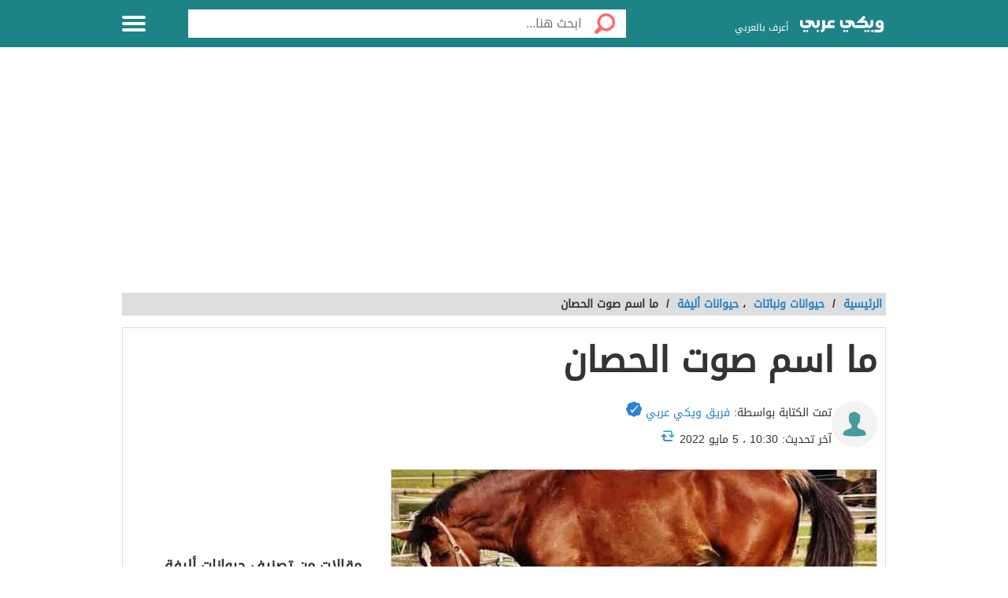

--- FILE ---
content_type: text/html; charset=UTF-8
request_url: https://wikiarabi.com/%D9%85%D8%A7-%D8%A7%D8%B3%D9%85-%D8%B5%D9%88%D8%AA-%D8%A7%D9%84%D8%AD%D8%B5%D8%A7%D9%86/.html
body_size: 21321
content:
<!DOCTYPE html>
<html dir="rtl" lang="ar" class="no-js no-svg">
   <head>
<script async src="https://pagead2.googlesyndication.com/pagead/js/adsbygoogle.js?client=ca-pub-4496500301949323"
     crossorigin="anonymous"></script>
 
<!-- Global site tag (gtag.js) - Google Analytics -->
<script async src="https://www.googletagmanager.com/gtag/js?id=G-87E6MD2WW4"></script>
<script>
  window.dataLayer = window.dataLayer || [];
  function gtag(){dataLayer.push(arguments);}
  gtag('js', new Date());

  gtag('config', 'G-87E6MD2WW4');
</script>

	  
	   <meta name="google-site-verification" content="8P7JdsGWbP16lx5GjxPG3qAUOM48jyC3L-VArQsm7yk" />
	   
      <meta charset="UTF-8">
      <meta name="viewport" content="width=device-width">
      <link rel="profile" href="https://gmpg.org/xfn/11">
      <meta name='robots' content='index, follow, max-image-preview:large, max-snippet:-1, max-video-preview:-1' />
	<style>img:is([sizes="auto" i], [sizes^="auto," i]) { contain-intrinsic-size: 3000px 1500px }</style>
	
	<!-- This site is optimized with the Yoast SEO plugin v25.7 - https://yoast.com/wordpress/plugins/seo/ -->
	<title>ما اسم صوت الحصان - ويكي عربي</title>
	<meta name="description" content="ما اسم صوت الحصان يطلق على صوت الحصان إسم (صَهِيل) وهذا الإسم الأشهر عند العرب[1]، وسنذكر أسماء الحصان العديدة في اللغة العربية ومنها" />
	<link rel="canonical" href="https://wikiarabi.com/ما-اسم-صوت-الحصان/.html" />
	<meta property="og:locale" content="ar_AR" />
	<meta property="og:type" content="article" />
	<meta property="og:title" content="ما اسم صوت الحصان - ويكي عربي" />
	<meta property="og:description" content="ما اسم صوت الحصان يطلق على صوت الحصان إسم (صَهِيل) وهذا الإسم الأشهر عند العرب[1]، وسنذكر أسماء الحصان العديدة في اللغة العربية ومنها" />
	<meta property="og:url" content="https://wikiarabi.com/ما-اسم-صوت-الحصان/.html" />
	<meta property="og:site_name" content="ويكي عربي" />
	<meta property="article:publisher" content="https://web.facebook.com/Wikiarabi-%d9%88%d9%8a%d9%83%d9%8a-%d8%b9%d8%b1%d8%a8%d9%8a-408928136258646" />
	<meta property="article:published_time" content="2021-11-24T07:24:20+00:00" />
	<meta property="article:modified_time" content="2022-05-05T10:30:35+00:00" />
	<meta property="og:image" content="https://wikiarabi.com/wp-content/uploads/2021/11/ما-اسم-صوت-الحصان.jpg" />
	<meta property="og:image:width" content="640" />
	<meta property="og:image:height" content="352" />
	<meta property="og:image:type" content="image/jpeg" />
	<meta name="author" content="فريق ويكي عربي" />
	<meta name="twitter:card" content="summary_large_image" />
	<meta name="twitter:creator" content="@wikiarabii" />
	<meta name="twitter:site" content="@wikiarabii" />
	<meta name="twitter:label1" content="كُتب بواسطة" />
	<meta name="twitter:data1" content="فريق ويكي عربي" />
	<meta name="twitter:label2" content="وقت القراءة المُقدّر" />
	<meta name="twitter:data2" content="4 دقائق" />
	<script type="application/ld+json" class="yoast-schema-graph">{"@context":"https://schema.org","@graph":[{"@type":"Article","@id":"https://wikiarabi.com/%d9%85%d8%a7-%d8%a7%d8%b3%d9%85-%d8%b5%d9%88%d8%aa-%d8%a7%d9%84%d8%ad%d8%b5%d8%a7%d9%86/.html#article","isPartOf":{"@id":"https://wikiarabi.com/%d9%85%d8%a7-%d8%a7%d8%b3%d9%85-%d8%b5%d9%88%d8%aa-%d8%a7%d9%84%d8%ad%d8%b5%d8%a7%d9%86/.html"},"author":{"name":"فريق ويكي عربي","@id":"https://wikiarabi.com/#/schema/person/a98be0e027b9a9c8e837961dfbe02a3d"},"headline":"ما اسم صوت الحصان","datePublished":"2021-11-24T07:24:20+00:00","dateModified":"2022-05-05T10:30:35+00:00","mainEntityOfPage":{"@id":"https://wikiarabi.com/%d9%85%d8%a7-%d8%a7%d8%b3%d9%85-%d8%b5%d9%88%d8%aa-%d8%a7%d9%84%d8%ad%d8%b5%d8%a7%d9%86/.html"},"wordCount":97,"publisher":{"@id":"https://wikiarabi.com/#organization"},"image":{"@id":"https://wikiarabi.com/%d9%85%d8%a7-%d8%a7%d8%b3%d9%85-%d8%b5%d9%88%d8%aa-%d8%a7%d9%84%d8%ad%d8%b5%d8%a7%d9%86/.html#primaryimage"},"thumbnailUrl":"https://wikiarabi.com/wp-content/uploads/2021/11/ما-اسم-صوت-الحصان.jpg","keywords":["الحصان","صهيل","صوت الحصان"],"articleSection":["حيوانات أليفة"],"inLanguage":"ar"},{"@type":"WebPage","@id":"https://wikiarabi.com/%d9%85%d8%a7-%d8%a7%d8%b3%d9%85-%d8%b5%d9%88%d8%aa-%d8%a7%d9%84%d8%ad%d8%b5%d8%a7%d9%86/.html","url":"https://wikiarabi.com/%d9%85%d8%a7-%d8%a7%d8%b3%d9%85-%d8%b5%d9%88%d8%aa-%d8%a7%d9%84%d8%ad%d8%b5%d8%a7%d9%86/.html","name":"ما اسم صوت الحصان - ويكي عربي","isPartOf":{"@id":"https://wikiarabi.com/#website"},"primaryImageOfPage":{"@id":"https://wikiarabi.com/%d9%85%d8%a7-%d8%a7%d8%b3%d9%85-%d8%b5%d9%88%d8%aa-%d8%a7%d9%84%d8%ad%d8%b5%d8%a7%d9%86/.html#primaryimage"},"image":{"@id":"https://wikiarabi.com/%d9%85%d8%a7-%d8%a7%d8%b3%d9%85-%d8%b5%d9%88%d8%aa-%d8%a7%d9%84%d8%ad%d8%b5%d8%a7%d9%86/.html#primaryimage"},"thumbnailUrl":"https://wikiarabi.com/wp-content/uploads/2021/11/ما-اسم-صوت-الحصان.jpg","datePublished":"2021-11-24T07:24:20+00:00","dateModified":"2022-05-05T10:30:35+00:00","description":"ما اسم صوت الحصان يطلق على صوت الحصان إسم (صَهِيل) وهذا الإسم الأشهر عند العرب[1]، وسنذكر أسماء الحصان العديدة في اللغة العربية ومنها","breadcrumb":{"@id":"https://wikiarabi.com/%d9%85%d8%a7-%d8%a7%d8%b3%d9%85-%d8%b5%d9%88%d8%aa-%d8%a7%d9%84%d8%ad%d8%b5%d8%a7%d9%86/.html#breadcrumb"},"inLanguage":"ar","potentialAction":[{"@type":"ReadAction","target":["https://wikiarabi.com/%d9%85%d8%a7-%d8%a7%d8%b3%d9%85-%d8%b5%d9%88%d8%aa-%d8%a7%d9%84%d8%ad%d8%b5%d8%a7%d9%86/.html"]}]},{"@type":"ImageObject","inLanguage":"ar","@id":"https://wikiarabi.com/%d9%85%d8%a7-%d8%a7%d8%b3%d9%85-%d8%b5%d9%88%d8%aa-%d8%a7%d9%84%d8%ad%d8%b5%d8%a7%d9%86/.html#primaryimage","url":"https://wikiarabi.com/wp-content/uploads/2021/11/ما-اسم-صوت-الحصان.jpg","contentUrl":"https://wikiarabi.com/wp-content/uploads/2021/11/ما-اسم-صوت-الحصان.jpg","width":640,"height":352,"caption":"ما اسم صوت الحصان"},{"@type":"BreadcrumbList","@id":"https://wikiarabi.com/%d9%85%d8%a7-%d8%a7%d8%b3%d9%85-%d8%b5%d9%88%d8%aa-%d8%a7%d9%84%d8%ad%d8%b5%d8%a7%d9%86/.html#breadcrumb","itemListElement":[{"@type":"ListItem","position":1,"name":"Home","item":"https://wikiarabi.com/"},{"@type":"ListItem","position":2,"name":"حيوانات ونباتات","item":"https://wikiarabi.com/%d8%ad%d9%8a%d9%88%d8%a7%d9%86%d8%a7%d8%aa-%d9%88%d9%86%d8%a8%d8%a7%d8%aa%d8%a7%d8%aa"},{"@type":"ListItem","position":3,"name":"حيوانات أليفة","item":"https://wikiarabi.com/%d8%ad%d9%8a%d9%88%d8%a7%d9%86%d8%a7%d8%aa-%d9%88%d9%86%d8%a8%d8%a7%d8%aa%d8%a7%d8%aa/%d8%ad%d9%8a%d9%88%d8%a7%d9%86%d8%a7%d8%aa-%d8%a3%d9%84%d9%8a%d9%81%d8%a9"},{"@type":"ListItem","position":4,"name":"ما اسم صوت الحصان"}]},{"@type":"WebSite","@id":"https://wikiarabi.com/#website","url":"https://wikiarabi.com/","name":"ويكي عربي","description":"إبحث عن اي موضوع بالعربي","publisher":{"@id":"https://wikiarabi.com/#organization"},"potentialAction":[{"@type":"SearchAction","target":{"@type":"EntryPoint","urlTemplate":"https://wikiarabi.com/?s={search_term_string}"},"query-input":{"@type":"PropertyValueSpecification","valueRequired":true,"valueName":"search_term_string"}}],"inLanguage":"ar"},{"@type":"Organization","@id":"https://wikiarabi.com/#organization","name":"WikiArabi encyclopedia","url":"https://wikiarabi.com/","logo":{"@type":"ImageObject","inLanguage":"ar","@id":"https://wikiarabi.com/#/schema/logo/image/","url":"https://wikiarabi.com/wp-content/uploads/2020/03/ويكي-عربي.كوم-2.png","contentUrl":"https://wikiarabi.com/wp-content/uploads/2020/03/ويكي-عربي.كوم-2.png","width":613,"height":381,"caption":"WikiArabi encyclopedia"},"image":{"@id":"https://wikiarabi.com/#/schema/logo/image/"},"sameAs":["https://web.facebook.com/Wikiarabi-ويكي-عربي-408928136258646","https://x.com/wikiarabii","https://www.instagram.com/wikiarabi/","https://www.youtube.com/channel/UCaB7C9-ErnQ6Km_Tta15Ncw"]},{"@type":"Person","@id":"https://wikiarabi.com/#/schema/person/a98be0e027b9a9c8e837961dfbe02a3d","name":"فريق ويكي عربي","image":{"@type":"ImageObject","inLanguage":"ar","@id":"https://wikiarabi.com/#/schema/person/image/","url":"https://secure.gravatar.com/avatar/8b4f436dd80ff7a6a98dcfc7a4e9aeb38d4b82538e2d10e4977db246844df78a?s=96&d=mm&r=g","contentUrl":"https://secure.gravatar.com/avatar/8b4f436dd80ff7a6a98dcfc7a4e9aeb38d4b82538e2d10e4977db246844df78a?s=96&d=mm&r=g","caption":"فريق ويكي عربي"},"url":"https://wikiarabi.com/author/wikiarabi-team-2"}]}</script>
	<!-- / Yoast SEO plugin. -->


<link rel='dns-prefetch' href='//ajax.googleapis.com' />
<link rel='dns-prefetch' href='//stats.wp.com' />
<link rel='dns-prefetch' href='//maps.googleapis.com' />
<link rel='dns-prefetch' href='//maps.gstatic.com' />
<link rel='dns-prefetch' href='//fonts.googleapis.com' />
<link rel='dns-prefetch' href='//fonts.gstatic.com' />
<link rel='dns-prefetch' href='//use.fontawesome.com' />
<link rel='dns-prefetch' href='//apis.google.com' />
<link rel='dns-prefetch' href='//google-analytics.com' />
<link rel='dns-prefetch' href='//www.google-analytics.com' />
<link rel='dns-prefetch' href='//ssl.google-analytics.com' />
<link rel='dns-prefetch' href='//www.googletagmanager.com' />
<link rel='dns-prefetch' href='//www.googletagservices.com' />
<link rel='dns-prefetch' href='//googleads.g.doubleclick.net' />
<link rel='dns-prefetch' href='//adservice.google.com' />
<link rel='dns-prefetch' href='//pagead2.googlesyndication.com' />
<link rel='dns-prefetch' href='//tpc.googlesyndication.com' />
<link rel='dns-prefetch' href='//youtube.com' />
<link rel='dns-prefetch' href='//i.ytimg.com' />
<link rel='dns-prefetch' href='//player.vimeo.com' />
<link rel='dns-prefetch' href='//api.pinterest.com' />
<link rel='dns-prefetch' href='//assets.pinterest.com' />
<link rel='dns-prefetch' href='//connect.facebook.net' />
<link rel='dns-prefetch' href='//platform.twitter.com' />
<link rel='dns-prefetch' href='//syndication.twitter.com' />
<link rel='dns-prefetch' href='//platform.instagram.com' />
<link rel='dns-prefetch' href='//referrer.disqus.com' />
<link rel='dns-prefetch' href='//c.disquscdn.com' />
<link rel='dns-prefetch' href='//cdnjs.cloudflare.com' />
<link rel='dns-prefetch' href='//cdn.ampproject.org' />
<link rel='dns-prefetch' href='//pixel.wp.com' />
<link rel='dns-prefetch' href='//disqus.com' />
<link rel='dns-prefetch' href='//s.gravatar.com' />
<link rel='dns-prefetch' href='//0.gravatar.com' />
<link rel='dns-prefetch' href='//2.gravatar.com' />
<link rel='dns-prefetch' href='//1.gravatar.com' />
<link rel='dns-prefetch' href='//sitename.disqus.com' />
<link rel='dns-prefetch' href='//s7.addthis.com' />
<link rel='dns-prefetch' href='//platform.linkedin.com' />
<link rel='dns-prefetch' href='//w.sharethis.com' />
<link rel='dns-prefetch' href='//s0.wp.com' />
<link rel='dns-prefetch' href='//s1.wp.com' />
<link rel='dns-prefetch' href='//s2.wp.com' />
<link rel='dns-prefetch' href='//ajax.microsoft.com' />
<link rel='dns-prefetch' href='//ajax.aspnetcdn.com' />
<link rel='dns-prefetch' href='//s3.amazonaws.com' />
<link rel='dns-prefetch' href='//code.jquery.com' />
<link rel='dns-prefetch' href='//stackpath.bootstrapcdn.com' />
<link rel='dns-prefetch' href='//github.githubassets.com' />
<link rel='dns-prefetch' href='//ad.doubleclick.net' />
<link rel='dns-prefetch' href='//stats.g.doubleclick.net' />
<link rel='dns-prefetch' href='//cm.g.doubleclick.net' />
<link rel='dns-prefetch' href='//stats.buysellads.com' />
<link rel='dns-prefetch' href='//s3.buysellads.com' />
<link rel='stylesheet' id='wp-block-library-rtl-css' href='https://wikiarabi.com/wp-includes/css/dist/block-library/style-rtl.min.css?ver=6.8.3' type='text/css' media='all' />
<style id='classic-theme-styles-inline-css' type='text/css'>
/*! This file is auto-generated */
.wp-block-button__link{color:#fff;background-color:#32373c;border-radius:9999px;box-shadow:none;text-decoration:none;padding:calc(.667em + 2px) calc(1.333em + 2px);font-size:1.125em}.wp-block-file__button{background:#32373c;color:#fff;text-decoration:none}
</style>
<style id='global-styles-inline-css' type='text/css'>
:root{--wp--preset--aspect-ratio--square: 1;--wp--preset--aspect-ratio--4-3: 4/3;--wp--preset--aspect-ratio--3-4: 3/4;--wp--preset--aspect-ratio--3-2: 3/2;--wp--preset--aspect-ratio--2-3: 2/3;--wp--preset--aspect-ratio--16-9: 16/9;--wp--preset--aspect-ratio--9-16: 9/16;--wp--preset--color--black: #000000;--wp--preset--color--cyan-bluish-gray: #abb8c3;--wp--preset--color--white: #ffffff;--wp--preset--color--pale-pink: #f78da7;--wp--preset--color--vivid-red: #cf2e2e;--wp--preset--color--luminous-vivid-orange: #ff6900;--wp--preset--color--luminous-vivid-amber: #fcb900;--wp--preset--color--light-green-cyan: #7bdcb5;--wp--preset--color--vivid-green-cyan: #00d084;--wp--preset--color--pale-cyan-blue: #8ed1fc;--wp--preset--color--vivid-cyan-blue: #0693e3;--wp--preset--color--vivid-purple: #9b51e0;--wp--preset--gradient--vivid-cyan-blue-to-vivid-purple: linear-gradient(135deg,rgba(6,147,227,1) 0%,rgb(155,81,224) 100%);--wp--preset--gradient--light-green-cyan-to-vivid-green-cyan: linear-gradient(135deg,rgb(122,220,180) 0%,rgb(0,208,130) 100%);--wp--preset--gradient--luminous-vivid-amber-to-luminous-vivid-orange: linear-gradient(135deg,rgba(252,185,0,1) 0%,rgba(255,105,0,1) 100%);--wp--preset--gradient--luminous-vivid-orange-to-vivid-red: linear-gradient(135deg,rgba(255,105,0,1) 0%,rgb(207,46,46) 100%);--wp--preset--gradient--very-light-gray-to-cyan-bluish-gray: linear-gradient(135deg,rgb(238,238,238) 0%,rgb(169,184,195) 100%);--wp--preset--gradient--cool-to-warm-spectrum: linear-gradient(135deg,rgb(74,234,220) 0%,rgb(151,120,209) 20%,rgb(207,42,186) 40%,rgb(238,44,130) 60%,rgb(251,105,98) 80%,rgb(254,248,76) 100%);--wp--preset--gradient--blush-light-purple: linear-gradient(135deg,rgb(255,206,236) 0%,rgb(152,150,240) 100%);--wp--preset--gradient--blush-bordeaux: linear-gradient(135deg,rgb(254,205,165) 0%,rgb(254,45,45) 50%,rgb(107,0,62) 100%);--wp--preset--gradient--luminous-dusk: linear-gradient(135deg,rgb(255,203,112) 0%,rgb(199,81,192) 50%,rgb(65,88,208) 100%);--wp--preset--gradient--pale-ocean: linear-gradient(135deg,rgb(255,245,203) 0%,rgb(182,227,212) 50%,rgb(51,167,181) 100%);--wp--preset--gradient--electric-grass: linear-gradient(135deg,rgb(202,248,128) 0%,rgb(113,206,126) 100%);--wp--preset--gradient--midnight: linear-gradient(135deg,rgb(2,3,129) 0%,rgb(40,116,252) 100%);--wp--preset--font-size--small: 13px;--wp--preset--font-size--medium: 20px;--wp--preset--font-size--large: 36px;--wp--preset--font-size--x-large: 42px;--wp--preset--spacing--20: 0.44rem;--wp--preset--spacing--30: 0.67rem;--wp--preset--spacing--40: 1rem;--wp--preset--spacing--50: 1.5rem;--wp--preset--spacing--60: 2.25rem;--wp--preset--spacing--70: 3.38rem;--wp--preset--spacing--80: 5.06rem;--wp--preset--shadow--natural: 6px 6px 9px rgba(0, 0, 0, 0.2);--wp--preset--shadow--deep: 12px 12px 50px rgba(0, 0, 0, 0.4);--wp--preset--shadow--sharp: 6px 6px 0px rgba(0, 0, 0, 0.2);--wp--preset--shadow--outlined: 6px 6px 0px -3px rgba(255, 255, 255, 1), 6px 6px rgba(0, 0, 0, 1);--wp--preset--shadow--crisp: 6px 6px 0px rgba(0, 0, 0, 1);}:where(.is-layout-flex){gap: 0.5em;}:where(.is-layout-grid){gap: 0.5em;}body .is-layout-flex{display: flex;}.is-layout-flex{flex-wrap: wrap;align-items: center;}.is-layout-flex > :is(*, div){margin: 0;}body .is-layout-grid{display: grid;}.is-layout-grid > :is(*, div){margin: 0;}:where(.wp-block-columns.is-layout-flex){gap: 2em;}:where(.wp-block-columns.is-layout-grid){gap: 2em;}:where(.wp-block-post-template.is-layout-flex){gap: 1.25em;}:where(.wp-block-post-template.is-layout-grid){gap: 1.25em;}.has-black-color{color: var(--wp--preset--color--black) !important;}.has-cyan-bluish-gray-color{color: var(--wp--preset--color--cyan-bluish-gray) !important;}.has-white-color{color: var(--wp--preset--color--white) !important;}.has-pale-pink-color{color: var(--wp--preset--color--pale-pink) !important;}.has-vivid-red-color{color: var(--wp--preset--color--vivid-red) !important;}.has-luminous-vivid-orange-color{color: var(--wp--preset--color--luminous-vivid-orange) !important;}.has-luminous-vivid-amber-color{color: var(--wp--preset--color--luminous-vivid-amber) !important;}.has-light-green-cyan-color{color: var(--wp--preset--color--light-green-cyan) !important;}.has-vivid-green-cyan-color{color: var(--wp--preset--color--vivid-green-cyan) !important;}.has-pale-cyan-blue-color{color: var(--wp--preset--color--pale-cyan-blue) !important;}.has-vivid-cyan-blue-color{color: var(--wp--preset--color--vivid-cyan-blue) !important;}.has-vivid-purple-color{color: var(--wp--preset--color--vivid-purple) !important;}.has-black-background-color{background-color: var(--wp--preset--color--black) !important;}.has-cyan-bluish-gray-background-color{background-color: var(--wp--preset--color--cyan-bluish-gray) !important;}.has-white-background-color{background-color: var(--wp--preset--color--white) !important;}.has-pale-pink-background-color{background-color: var(--wp--preset--color--pale-pink) !important;}.has-vivid-red-background-color{background-color: var(--wp--preset--color--vivid-red) !important;}.has-luminous-vivid-orange-background-color{background-color: var(--wp--preset--color--luminous-vivid-orange) !important;}.has-luminous-vivid-amber-background-color{background-color: var(--wp--preset--color--luminous-vivid-amber) !important;}.has-light-green-cyan-background-color{background-color: var(--wp--preset--color--light-green-cyan) !important;}.has-vivid-green-cyan-background-color{background-color: var(--wp--preset--color--vivid-green-cyan) !important;}.has-pale-cyan-blue-background-color{background-color: var(--wp--preset--color--pale-cyan-blue) !important;}.has-vivid-cyan-blue-background-color{background-color: var(--wp--preset--color--vivid-cyan-blue) !important;}.has-vivid-purple-background-color{background-color: var(--wp--preset--color--vivid-purple) !important;}.has-black-border-color{border-color: var(--wp--preset--color--black) !important;}.has-cyan-bluish-gray-border-color{border-color: var(--wp--preset--color--cyan-bluish-gray) !important;}.has-white-border-color{border-color: var(--wp--preset--color--white) !important;}.has-pale-pink-border-color{border-color: var(--wp--preset--color--pale-pink) !important;}.has-vivid-red-border-color{border-color: var(--wp--preset--color--vivid-red) !important;}.has-luminous-vivid-orange-border-color{border-color: var(--wp--preset--color--luminous-vivid-orange) !important;}.has-luminous-vivid-amber-border-color{border-color: var(--wp--preset--color--luminous-vivid-amber) !important;}.has-light-green-cyan-border-color{border-color: var(--wp--preset--color--light-green-cyan) !important;}.has-vivid-green-cyan-border-color{border-color: var(--wp--preset--color--vivid-green-cyan) !important;}.has-pale-cyan-blue-border-color{border-color: var(--wp--preset--color--pale-cyan-blue) !important;}.has-vivid-cyan-blue-border-color{border-color: var(--wp--preset--color--vivid-cyan-blue) !important;}.has-vivid-purple-border-color{border-color: var(--wp--preset--color--vivid-purple) !important;}.has-vivid-cyan-blue-to-vivid-purple-gradient-background{background: var(--wp--preset--gradient--vivid-cyan-blue-to-vivid-purple) !important;}.has-light-green-cyan-to-vivid-green-cyan-gradient-background{background: var(--wp--preset--gradient--light-green-cyan-to-vivid-green-cyan) !important;}.has-luminous-vivid-amber-to-luminous-vivid-orange-gradient-background{background: var(--wp--preset--gradient--luminous-vivid-amber-to-luminous-vivid-orange) !important;}.has-luminous-vivid-orange-to-vivid-red-gradient-background{background: var(--wp--preset--gradient--luminous-vivid-orange-to-vivid-red) !important;}.has-very-light-gray-to-cyan-bluish-gray-gradient-background{background: var(--wp--preset--gradient--very-light-gray-to-cyan-bluish-gray) !important;}.has-cool-to-warm-spectrum-gradient-background{background: var(--wp--preset--gradient--cool-to-warm-spectrum) !important;}.has-blush-light-purple-gradient-background{background: var(--wp--preset--gradient--blush-light-purple) !important;}.has-blush-bordeaux-gradient-background{background: var(--wp--preset--gradient--blush-bordeaux) !important;}.has-luminous-dusk-gradient-background{background: var(--wp--preset--gradient--luminous-dusk) !important;}.has-pale-ocean-gradient-background{background: var(--wp--preset--gradient--pale-ocean) !important;}.has-electric-grass-gradient-background{background: var(--wp--preset--gradient--electric-grass) !important;}.has-midnight-gradient-background{background: var(--wp--preset--gradient--midnight) !important;}.has-small-font-size{font-size: var(--wp--preset--font-size--small) !important;}.has-medium-font-size{font-size: var(--wp--preset--font-size--medium) !important;}.has-large-font-size{font-size: var(--wp--preset--font-size--large) !important;}.has-x-large-font-size{font-size: var(--wp--preset--font-size--x-large) !important;}
:where(.wp-block-post-template.is-layout-flex){gap: 1.25em;}:where(.wp-block-post-template.is-layout-grid){gap: 1.25em;}
:where(.wp-block-columns.is-layout-flex){gap: 2em;}:where(.wp-block-columns.is-layout-grid){gap: 2em;}
:root :where(.wp-block-pullquote){font-size: 1.5em;line-height: 1.6;}
</style>
<link rel='stylesheet' id='survey-popupfont-awesome-css' href='https://wikiarabi.com/wp-content/plugins/survey-popup/public/css/font-awesome.min.css?ver=1.0.0' type='text/css' media='all' />
<link rel='stylesheet' id='survey-popup-css' href='https://wikiarabi.com/wp-content/plugins/survey-popup/public/css/survey-popup-public.css?ver=1.0.0' type='text/css' media='all' />
<link rel='stylesheet' id='elba-style-css' href='https://wikiarabi.com/wp-content/themes/wikiarabi/style.css?ver=1.1.0' type='text/css' media='all' />
<link rel='stylesheet' id='font-awesome-css' href='https://wikiarabi.com/wp-content/themes/wikiarabi/fonts/fa/css/font-awesome.min.css?ver=4.0.3' type='text/css' media='all' />
<script type="text/javascript" src="https://ajax.googleapis.com/ajax/libs/jquery/3.6.0/jquery.min.js?ver=3.6.0" id="jquery-js"></script>
<script type="text/javascript" id="survey-popup-js-extra">
/* <![CDATA[ */
var my_plugin = {"ajax_url":"https:\/\/wikiarabi.com\/wp-admin\/admin-ajax.php","nonce":"feea50800b"};
/* ]]> */
</script>
<script type="text/javascript" src="https://wikiarabi.com/wp-content/plugins/survey-popup/public/js/survey-popup-public.js?ver=1.0.0" id="survey-popup-js"></script>
<meta name="generator" content="Site Kit by Google 1.159.0" />	<style>img#wpstats{display:none}</style>
		
<link rel="preload" as="font" href="https://wikiarabi.com/wp-content/themes/wikiarabi/fonts/DroidArabicKufi-Regular.woff2" crossorigin>
<link rel="preload" as="font" href="https://wikiarabi.com/wp-content/themes/wikiarabi/fonts/fa/fonts/fontawesome-webfont.woff2?v=4.7.0" crossorigin>		<script>
			document.documentElement.className = document.documentElement.className.replace('no-js', 'js');
		</script>
				<style>
			.no-js img.lazyload {
				display: none;
			}

			figure.wp-block-image img.lazyloading {
				min-width: 150px;
			}

			.lazyload,
			.lazyloading {
				--smush-placeholder-width: 100px;
				--smush-placeholder-aspect-ratio: 1/1;
				width: var(--smush-placeholder-width) !important;
				aspect-ratio: var(--smush-placeholder-aspect-ratio) !important;
			}

						.lazyload, .lazyloading {
				opacity: 0;
			}

			.lazyloaded {
				opacity: 1;
				transition: opacity 400ms;
				transition-delay: 0ms;
			}

					</style>
		<style>body{background: url("") no-repeat fixed top center #ffffff !important;}.header, .header.inside {background: #1d8387;}.header.sticky{background: #1d8387;}.header.home .menu-icon.sticky .line, .header.inside .menu-icon .line ,.menu-icon .line{background-color: #ffffff;}.social-media.hidden-mobile a {color:;}.header .slogan,.top-nav ul li a {color: #ffffff;}.main-block{background: url("https://wikiarabi.com/wp-content/uploads/2022/12/wikiarabi-home-logo.webp") no-repeat scroll top center #ffffff ;background-size: cover;}	.brief {color#ffffff;}.top-nav.sticky, .header.inside .top-nav {background: #188086;}.search .btn,#header-aria .search-blk .search-icon {background-image: url(https://wikiarabi.com/wp-content/themes/wikiarabi/img/icons-s.png);}body .footer{background: #f8f8f8;}.footer .links a{color: #333333}.footer .copyrights {color: #999999;}.social-media a {border-color: #cccccc;background-color: #ffffff;color: #1d8387;}.back-to-top, .move-down {background-color: #1d8387;color: #ffffff;}
@media screen and (max-width:969px) {.side-nav {background-color: #188086;}}
.references-title {border-bottom: 2px solid #1d8387 !important;}	
.article-text h2::before {border-right: 10px solid #1d8387;}
.sign::after {color: #1d8387;}
</style>

<script type='text/javascript'>
function addLink() {
    var selection = window.getSelection();

    var htmlDiv = document.createElement("div");
    for (var i = 0; i < selection.rangeCount; ++i) {
        htmlDiv.appendChild(selection.getRangeAt(i).cloneContents());
    }
    var selectionHTML = htmlDiv.innerHTML;

    var pagelink = "<br/><br/>:اقرأ المزيد على ويكي عربي <a href='"+document.location.href+"'>"+document.location.href+"</a>";
    var copytext = selectionHTML + pagelink;
    
    var newdiv = document.createElement('div');
    newdiv.style.position = 'absolute';
    newdiv.style.left = '-99999px';
    
    document.body.appendChild(newdiv);
    newdiv.innerHTML = copytext;
    selection.selectAllChildren(newdiv);
    window.setTimeout(function () { document.body.removeChild(newdiv); }, 0);
}
document.oncopy = addLink
</script>


<!-- Google AdSense meta tags added by Site Kit -->
<meta name="google-adsense-platform-account" content="ca-host-pub-2644536267352236">
<meta name="google-adsense-platform-domain" content="sitekit.withgoogle.com">
<!-- End Google AdSense meta tags added by Site Kit -->
<style type="text/css">.broken_link, a.broken_link {
	text-decoration: line-through;
}</style>
<!-- Google AdSense snippet added by Site Kit -->
<script type="text/javascript" async="async" src="https://pagead2.googlesyndication.com/pagead/js/adsbygoogle.js?client=ca-pub-4496500301949323&amp;host=ca-host-pub-2644536267352236" crossorigin="anonymous"></script>

<!-- End Google AdSense snippet added by Site Kit -->
<link rel="icon" href="https://wikiarabi.com/wp-content/uploads/2021/09/large-icon-150x150.png" sizes="32x32" />
<link rel="icon" href="https://wikiarabi.com/wp-content/uploads/2021/09/large-icon-300x300.png" sizes="192x192" />
<link rel="apple-touch-icon" href="https://wikiarabi.com/wp-content/uploads/2021/09/large-icon-300x300.png" />
<meta name="msapplication-TileImage" content="https://wikiarabi.com/wp-content/uploads/2021/09/large-icon-300x300.png" />
		<style type="text/css" id="wp-custom-css">
			.lwptoc .lwptoc_i A {
    font-weight: bold;
}



.sign::after {
    color: #2080c7;
}


 		</style>
		   </head>
   <body data-rsssl=1 class="rtl wp-singular post-template-default single single-post postid-28033 single-format-standard wp-theme-wikiarabi">
      <div class="off-menu-wrapper">
      <div class="inner-wrapper">
       
      <!--Header--> 
      <header id="header" class="header inside">
         <div class="row block-content">
            <!--Logo--> 
            <div class="columns large-4 medium-4 small-10 logo-box">
                
                <a class="logo" href="https://wikiarabi.com" title="ويكي عربي|إبحث عن اي موضوع بالعربي"><img alt='ويكي عربي' title='ويكي عربي' data-src='https://wikiarabi.com/wp-content/uploads/2022/11/wikisize.png' src='[data-uri]' class='lazyload' /></a> <span class="slogan">أعرف بالعربي</span>  
            </div>
            <!--/Logo--> 
             
            <!--Search--> 
            <div class="columns large-7 medium-7 small-12 search inside">
               <form id="searchform" method="get" role="search" action="https://wikiarabi.com/" class="clearfix"> <input onclick="return searchcheck();" type="submit" value="" class="btn"> <input name="s" value="" type="search" id="searchbar" placeholder="ابحث هنا..." class="field"> </form>
            </div>
            <!--/Search--> 
             
             
            <!--Top Navigation--> 
            <nav id="top-nav" class="top-nav hidden-mobile hidden-tablet inside">
               <ul>
                   
                  <li><a accesskey="1" href="https://wikiarabi.com"><span class="icon categoriesNav"></span>التصنيفات</a> </li>
                   
                  <li><a accesskey="3" href="https://wikiarabi.com/%d9%85%d8%a7-%d8%a7%d8%b3%d9%85-%d8%b5%d9%88%d8%aa-%d8%a7%d9%84%d8%ad%d8%b5%d8%a7%d9%86"><span class="icon browseNav"></span>تصفح المواضيع</a> </li>
               </ul>
            </nav>
             <!--Off Canvas Menu--> 
            <div id="menu-icon" class="columns large-1 medium-1 small-2 menu-icon"> <a id="off-menu-icon" class="off-menu-icon"> 
              <span class="top line"></span> <span class="middle line"></span> <span class="bottom line"></span> </a> <span id="off-menu-closeIcon" class="close"></span> </div>
            <!--/Off Canvas Menu--> 
         </div>
      </header>
      <!--/Header-->
         
      <!--/Main Area--> 
      <section class="container ">
      <div id="Leaderboard" class="block-content ads-top"><script async src="https://pagead2.googlesyndication.com/pagead/js/adsbygoogle.js?client=ca-pub-4496500301949323"
     crossorigin="anonymous"></script>
<!-- اعلانات ويكي عربي 1 -->
<ins class="adsbygoogle"
     style="display:block"
     data-ad-client="ca-pub-4496500301949323"
     data-ad-slot="3024497823"
     data-ad-format="auto"
     data-full-width-responsive="true"></ins>
<script>
     (adsbygoogle = window.adsbygoogle || []).push({});
</script></div>  <div class="row block-content">
    <div class="column">
      <ul class="breadcrumbs">
        <li>
          <a href="https://wikiarabi.com/">
            <span>الرئيسية
            </span>
          </a>
        </li>
        <li>/
        </li> 
        <li><a href="https://wikiarabi.com/%d8%ad%d9%8a%d9%88%d8%a7%d9%86%d8%a7%d8%aa-%d9%88%d9%86%d8%a8%d8%a7%d8%aa%d8%a7%d8%aa"><span>حيوانات ونباتات</span></a></li> ، <li><a href="https://wikiarabi.com/%d8%ad%d9%8a%d9%88%d8%a7%d9%86%d8%a7%d8%aa-%d9%88%d9%86%d8%a8%d8%a7%d8%aa%d8%a7%d8%aa/%d8%ad%d9%8a%d9%88%d8%a7%d9%86%d8%a7%d8%aa-%d8%a3%d9%84%d9%8a%d9%81%d8%a9"><span>حيوانات أليفة</span></a></li><li> / </li><li class="current">ما اسم صوت الحصان</li>
      </ul>
    </div>
  </div>
  <div class="row block-content inside-container">
    <article class="columns large-8 medium-12 small-12">
                  <div id="article-box" class="article-box">
 <div class="article clearfix" role="article">
<h1 class="title">ما اسم صوت الحصان</h1> 
	 
	 	  <div style="direction: rtl;
    -webkit-text-size-adjust: 100%;
    color: #333;
    font: normal normal 16px/1.4 'DroidArabicKufi-Regular', sans-serif, Arial;
    display: flex;
    padding: 0
0 8px 0;
    align-items: center;
" class="article-author">
	
	 <div class="picture">
<img width="58" height="58" src="https://wikiarabi.com/wp-content/svg/expert_icon">
</div>
<div class="info" style=" font-size: 14px; ">
<p>تمت الكتابة بواسطة: <span class="author_name"> <a href="https://wikiarabi.com/author/wikiarabi-team-2" title="مقالات فريق ويكي عربي" rel="author">فريق ويكي عربي</a> <img title="تمّ اعتماد الموضوع من قبل خبراء الموقع" width="20" height="20" src="https://wikiarabi.com//wp-content/svg/vervy">  </span>
<p> آخر تحديث:  10:30 ، 5 مايو 2022     <img title="آخر تحديث للمقال" width="20" height="20" src="https://wikiarabi.com//wp-content/svg/updateal">  </p>
								
 </div>
                  
</div>	
	
<div class="article-img">
<img id="articleimagediv" title="ما اسم صوت الحصان" data-src="https://wikiarabi.com/wp-content/uploads/2021/11/ما-اسم-صوت-الحصان-630x300.jpg" alt="ما اسم صوت الحصان" src="[data-uri]" class="lazyload" style="--smush-placeholder-width: 630px; --smush-placeholder-aspect-ratio: 630/300;">
</div>
<div class="article-body row">
<ul id="related-list1" class="related-articles-list1 columns large-3 medium-3" >
<li><span class="icon"></span>ذات صلة</li>

   <a href="https://wikiarabi.com/%d9%83%d9%85-%d8%aa%d8%b9%d9%8a%d8%b4-%d8%a7%d9%84%d8%b2%d8%b1%d8%a7%d9%81%d8%a9/.html"><li>كم تعيش الزرافة</li></a>
 

   <a href="https://wikiarabi.com/%d9%85%d8%a7-%d9%87%d9%88-%d8%b5%d9%88%d8%aa-%d8%a7%d9%84%d8%b6%d8%a8%d8%b9/.html"><li>ما هو صوت الضبع</li></a>
 

   <a href="https://wikiarabi.com/%d9%85%d8%a7-%d8%a7%d8%b3%d9%85-%d8%a3%d9%86%d8%ab%d9%89-%d8%a7%d9%84%d8%ad%d8%b5%d8%a7%d9%86/.html"><li>ما اسم أنثى الحصان</li></a>
 

   <a href="https://wikiarabi.com/%d9%83%d9%85-%d8%b7%d9%88%d9%84-%d8%a7%d9%84%d8%ad%d8%b5%d8%a7%d9%86/.html"><li>كم طول الحصان</li></a>
 
</ul>
<div class="columns large-9 medium-9 small-12 left">
<div class="article-text">
<div id="mw-content-text" lang="ar" dir="rtl" class="mw-content-rtl">
<div class="lwptoc lwptoc-light lwptoc-notInherit" data-smooth-scroll="1" data-smooth-scroll-offset="24"><div class="lwptoc_i">    <div class="lwptoc_header" style="font-size:28px;">
        <b class="lwptoc_title">محتويات</b>            </div>
<div class="lwptoc_items lwptoc_items-visible" style="font-size:17px;">
    <div class="lwptoc_itemWrap"><div class="lwptoc_item">    <a href="#alkhywl">
                    <span class="lwptoc_item_number">1.</span>
                <span class="lwptoc_item_label">الخيول</span>
    </a>
    </div><div class="lwptoc_item">    <a href="#asm_swt_alhsan">
                    <span class="lwptoc_item_number">2.</span>
                <span class="lwptoc_item_label">اسم صوت الحصان</span>
    </a>
    </div><div class="lwptoc_item">    <a href="#km_twl_alhsan">
                    <span class="lwptoc_item_number">3.</span>
                <span class="lwptoc_item_label">كم طول الحصان</span>
    </a>
    </div></div></div>
</div></div><h2><span id="alkhywl">الخيول</span></h2>
<p>تعيش الخيول في كل مناطق العالم باستثناء القارة القطبية الجنوبية ومناطق القطب الشمالي الشمالية في أمريكا الشمالية و<a href="https://wikiarabi.com/%d8%a3%d8%ac%d9%85%d9%84-%d8%a7%d9%84%d8%a2%d8%ab%d8%a7%d8%b1-%d8%a7%d9%84%d8%a5%d8%b3%d9%84%d8%a7%d9%85%d9%8a%d8%a9-%d9%81%d9%8a-%d8%a3%d9%88%d8%b1%d9%88%d8%a8%d8%a7/.html">أوروبا</a> وآسيا، ويتم تدجين معظم الخيول، وتربيتها جنبًا إلى جنب مع البشر.<sup><span style="color: #0000ff;">[10]</span></sup></p><div class="post-banner text-center"></div>
<p>جميع الخيول البّرية خيول وحشية وتنحدر من الخيول مستأنسة، وتم العثور على هذه الخيول في جميع أنحاء العالم في العديد من الموائل المختلفة.<sup><span style="color: #0000ff;">[10]</span></sup></p><div class="post-banner text-center"><script async src="https://pagead2.googlesyndication.com/pagead/js/adsbygoogle.js?client=ca-pub-4496500301949323"
     crossorigin="anonymous"></script>
<!-- اعلانات ويكي عربي 1 -->
<ins class="adsbygoogle" style="display:block" data-ad-client="ca-pub-4496500301949323" data-ad-slot="3024497823" data-ad-format="auto" data-full-width-responsive="true"></ins>
<script>
     (adsbygoogle = window.adsbygoogle || []).push({});
</script></div>
<p>يعتبر حصان الخيل البرزوالسكية أو الخيل البرزفالسكي (بالإنجليزية: Przewalski) أحد أنواع الخيول البّرية الحيّة الوحيدة التي لم تنشأ من الخيول المستأنسة، وامتد موطنها من ألمانيا إلى روسيا ومنغوليا والصين، فقد انقرضت الأنواع في البّرية منذ عام 1968م، وتم العثور عليها فقط في حدائق الحيوان ومراكز التكاثر المنتشرة في جميع أنحاء العالم، ولكن واعتبارًا من عام 2015م، هناك جهد لإعادة إدخال الأنواع إلى الصين ومنغوليا مرةً أخرى.<sup><span style="color: #0000ff;">[10]</span></sup></p><div class="post-banner text-center"><script async src="https://pagead2.googlesyndication.com/pagead/js/adsbygoogle.js?client=ca-pub-4496500301949323"
     crossorigin="anonymous"></script>
<!-- اعلانات ويكي عربي 1 -->
<ins class="adsbygoogle" style="display:block" data-ad-client="ca-pub-4496500301949323" data-ad-slot="3024497823" data-ad-format="auto" data-full-width-responsive="true"></ins>
<script>
     (adsbygoogle = window.adsbygoogle || []).push({});
</script></div>
<h2><span id="asm_swt_alhsan">اسم صوت الحصان</span></h2>
<p>يطلق على صوت الحصان إسم (صَهِيل) وهذا الإسم الأشهر عند العرب<sup><span style="color: #0000ff;">[1]</span></sup>، وسنذكر أسماء الحصان العديدة في اللغة العربية ومنها:</p><div class="post-banner text-center"></div>
<ul>
<li><b>حمحمة:</b> الحمحمة هي أصوات صهيل الحصان الخافته.<span style="color: #0000ff;"><sup id="cite_ref-r963HnDInw_8-0" class="reference">[2]</sup></span></li>
<li><b>نّحيم:</b> إسم النّحيم هو الصوت الخارج من الحصان.<span style="color: #0000ff;"><sup id="cite_ref-r963HnDInw_8-0" class="reference">[3]</sup></span></li>
<li><b>جلجلة:</b> إسم الجلجة يطلق على الحصان عندما يصهل بعنف.<span style="color: #0000ff;"><sup id="cite_ref-xqJvxCrHD9_2-0" class="reference">[4]</sup></span></li>
<li><b>قبع:</b> القبع صوت تصدره الأحصنه من مَنْاخَيْرها إِلى حَلْقِهه عند الفزع.<span style="color: #0000ff;"><sup id="cite_ref-xqJvxCrHD9_2-0" class="reference">[5]</sup></span></li>
<li><b>نّحيط:</b> يصدر الصحان هذا الصوت من المنطقة التي ما بين الصّدْرِ والحَلق عندما يزيد الثقل عليه أو يصاب بالإِعْياء.<span style="color: #0000ff;"><sup id="cite_ref-xqJvxCrHD9_2-0" class="reference">[6]</sup></span></li>
<li><b>شّخير:</b> الشّخير وهو صوت فم الحصان.<span style="color: #0000ff;"><sup id="cite_ref-5pr0roF8oE_5-0" class="reference">[7]</sup></span></li>
<li><b>لجب:</b> اللجب صوت يصجره الصحان عند الإضطراب.<span style="color: #0000ff;"><sup id="cite_ref-uxyEsszKtF_9-0" class="reference">[8]</sup></span></li>
<li><b>قبقبة:</b> القبقبة هو صوت جَوْف الحصان ويخرج من حنجرته.<span style="color: #0000ff;"><sup id="cite_ref-wsyyHEw1rL_7-0" class="reference">[9]</sup></span></li>
</ul>
<h2><span id="km_twl_alhsan">كم طول الحصان</span></h2>
<p>يتراوح ارتفاع معظم الخيول البالغة حوالي 14.2 إلى 16.2 بحجم اليد، أي 58 بوصة (1.47 متر)، وتعتبر الخيول المتوسطة الحجم التي يتراوح طولها من 15 إلى 15.2 حجم اليد، هي الأكثر راحة إلا أن المبتدئين يجدون الحصان الأصغر خيارًا أفضل لتعلم ركوب الخيل.<sup><span style="color: #0000ff;">[11]</span></sup></p><div class="post-banner text-center"></div>
<p>نظام قياس الخيول ليس معقدًا، وبما أن اليد تساوي 4 بوصات، فإن الحساب سيكون هو:<sup><span style="color: #0000ff;">[11]</span></sup></p><div class="post-banner text-center"></div>
<ul>
<li>
<blockquote><p><strong>12 يدًا للحصان طويل القامة 12 × 4 + 0 = 48 بوصة</strong><sup><span style="color: #0000ff;">[11]</span></sup></p></blockquote>
</li>
<li>
<blockquote><p><strong>12.2 يدًا حصان طويل القامة سيكون له 12.2 × 4 + 2 = 50 بوصة</strong><sup><span style="color: #0000ff;">[11]</span></sup></p></blockquote>
</li>
</ul>
<p>تعتبر اليد حالياً هي وحدة القياس الأساسية للخيول في بريطانيا وأيرلندا وأستراليا والولايات المتحدة و<a href="https://wikiarabi.com/%d9%85%d8%b3%d8%a7%d8%ad%d8%a9-%d9%83%d9%86%d8%af%d8%a7-%d9%88%d8%b9%d8%af%d8%af-%d8%b3%d9%83%d8%a7%d9%86%d9%87%d8%a7/.html">كندا</a> والهند وجنوب إفريقيا، وتستخدم معظم الدول الأوروبية العدادات والسنتيمترات لنفس الغرض.<sup><span style="color: #0000ff;">[11]</span></sup></p>
<p>يبلغ ارتفاع الخيول حوالي خمسة أقدام، والعديد من الخيول طويلة وقصيرة، ومتوسط إرتفاعهم هو خمسة أقدام تقريبًا، ويتم التعبير عن ارتفاعات الخيول عادةً في اليدين، ويبلغ ارتفاع الحصان الذي يبلغ طوله خمسة أقدام 15 يدًا.<sup><span style="color: #0000ff;">[12]</span></sup></p>
<p>يوجد عدد كبير جدًا من سلالات الخيول المختلفة التي تأتي في مجموعة من الأحجام بحيث يصعب الحصول على متوسط ​​حقيقي لطولهم، ويفضل النظر إلى متوسط ​​ارتفاع الخيول حسب السلالة، وفيما يلي توضيح ذلك:<sup><span style="color: #0000ff;">[12]</span></sup></p>
<div class="su-list" style="margin-left: 0px;">
<ul>
<li><i class="sui sui-star" style="color: #16aa74;"></i><strong><span style="vertical-align: inherit;"><span style="vertical-align: inherit;">سلالة فالابيلا (Falabella)</span></span></strong><span style="vertical-align: inherit;"><span style="vertical-align: inherit;">: فالابيلا هي سلالة خيول مصغرة من الأرجنتين وقد تكون أصغر سلالة في العالم، بحيث </span><span style="vertical-align: inherit;">يمكن أن يصل طول الفالابيلا إلى 25 بوصة عندما تبلغ تمامًا، ولا يزيد ارتفاعها عن 32 بوصة.</span></span></li>
<li><i class="sui sui-star" style="color: #16aa74;"></i> سلالة شتلاند الأسكتلندية (<strong><span style="vertical-align: inherit;"><span style="vertical-align: inherit;">Shetland Pony): </span></span></strong><span style="vertical-align: inherit;"><span style="vertical-align: inherit;">يبلغ طولهم حوالي 40 بوصة.</span></span></li>
<li><i class="sui sui-star" style="color: #16aa74;"></i> <strong><span style="vertical-align: inherit;"><span style="vertical-align: inherit;">الحصان الأمريكي المصغر: </span></span></strong><span style="vertical-align: inherit;"><span style="vertical-align: inherit;">يبلغ ارتفاعها 34 بوصة، وعلى الرغم من أن معظمها يتراوح بين 30 و 32 بوصة.</span></span></li>
<li><i class="sui sui-star" style="color: #16aa74;"></i><span style="vertical-align: inherit;"><span style="vertical-align: inherit;"><strong>خيول كوارتر الأمريكية:</strong> تعتبر هذه السلالة الأكثر شعبية في الولايات المتحدة بحيث لديها أكبر سجل في العالم، ويبلغ متوسط ​​ارتفاعها 14.3 إلى 16 يد.</span></span></li>
<li><i class="sui sui-star" style="color: #16aa74;"></i><span style="vertical-align: inherit;"><span style="vertical-align: inherit;"><strong>الحصان الرسام:</strong> يبلغ متوسط طول الحصان الرسام 14.2 و 15.2 يد​​، أي ما بين 58-62 بوصة، والعينات التي تحتوي على جينات أصيل يمكن أن تكون أطول قليلاً.</span></span></li>
<li><i class="sui sui-star" style="color: #16aa74;"></i><strong><span style="vertical-align: inherit;"><span style="vertical-align: inherit;">الحصان العربي: يبلغ </span></span></strong><span style="vertical-align: inherit;"><span style="vertical-align: inherit;">طول الحصان العربي 14.1-16.1 يد، بمتوسط ​​ارتفاع 15.1 يد أو 61 بوصة.</span></span></li>
<li><i class="sui sui-star" style="color: #16aa74;"></i><strong><span style="vertical-align: inherit;"><span style="vertical-align: inherit;">الحصان الأصيل</span></span></strong><span style="vertical-align: inherit;"><span style="vertical-align: inherit;">: الأصيلون هي الخيول العجاف والقوية التي تستخدم في المقام الأول للسباقات، و</span><span style="vertical-align: inherit;">يبلغ متوسط ​​ارتفاععها 16 يد أي ما يعادل 64 بوصة.</span></span></li>
<li><i class="sui sui-star" style="color: #16aa74;"></i><strong><span style="vertical-align: inherit;"><span style="vertical-align: inherit;">الحصان البلجيكي: </span></span></strong>يعد الحصان البلجيكي من أكبر الخيول في العالم، حيث <span style="vertical-align: inherit;"><span style="vertical-align: inherit;">يبلغ متوسط ​​وزنها 2000 رطل، و</span><span style="vertical-align: inherit;">يبلغ طولهم 16-17 يدًا في المتوسط.</span></span></li>
<li><i class="sui sui-star" style="color: #16aa74;"></i><span style="vertical-align: inherit;"><span style="vertical-align: inherit;"><strong>خيول كلايدزديل (Clydesdale):</strong> تعتبر من أكبر سلالات الخيول الموجودة، و</span><span style="vertical-align: inherit;">يمكن أن يبلغ ارتفاعها 19 يدًا ويصل وزنها إلى 2200 رطل، يبلغ طولهم حوالي 18 يدًا أو 72 بوصة.</span></span></li>
<li><i class="sui sui-star" style="color: #16aa74;"></i><span style="vertical-align: inherit;"><span style="vertical-align: inherit;"><strong>حصان شاير البريطاني:</strong> تعتبرأكبر سلالة للخيول على هذا الكوكب، ويبلغ طوله حوالي </span><span style="vertical-align: inherit;">21.2 يدًا.</span></span></li>
</ul>
</div>
<div id="mw-content-text" class="mw-content-rtl" dir="rtl" lang="ar">
<h2 id="show-refs">المراجع</h2>
<ol class="references">
<li>↑ “صهيل”، www.almaany.com، اطّلع عليه بتاريخ 23-11-2021. بتصرّف.</li>
<li id="cite_note-DIF5IGxIvJ-1">↑ “حمحمة”، www.almaany.com، اطّلع عليه بتاريخ 23-11-2021. بتصرّف.</li>
<li>↑ “نحيم”، www.almaany.com، اطّلع عليه بتاريخ 23-11-2021. بتصرّف.</li>
<li>↑ “جلجلة”، www.almaany.com، اطّلع عليه بتاريخ 23-11-2021. بتصرّف.</li>
<li>↑ “القبع”، www.almaany.com، اطّلع عليه بتاريخ 23-11-2021. بتصرّف.</li>
<li>↑ “النحيط”، www.almaany.com، اطّلع عليه بتاريخ 23-11-2021. بتصرّف.</li>
<li>↑ “شخير”، www.almaany.com، اطّلع عليه بتاريخ 23-11-2021. بتصرّف.</li>
<li>↑ “اللجب”، www.almaany.com، اطّلع عليه بتاريخ 23-11-2021. بتصرّف.</li>
<li>↑ “قبقبة”، www.almaany.com، اطّلع عليه بتاريخ 23-11-2021. بتصرّف.</li>
<li>↑ “<a href="https://www.joyofanimals.com/where-do-horses-live/" target="_blank" rel="noopener">Where Do Horses Live?</a>“, www.joyofanimals.com , Retrieved 2021-11-24 , Edited.</li>
<li>↑ “<a href="https://www.deephollowranch.com/horse-height/#Horse_heigh" target="_blank" rel="noopener">How Tall Is A Horse? (Average Horse Height Chart)</a>“, www.deephollowranch.com , Retrieved 2021-11-24 , Edited.</li>
<li>↑ “<a href="https://petkeen.com/average-horse-height-size-chart/" target="_blank" rel="noopener" class="broken_link">Average Horse Height: How Big Do They Get? (with Size Chart)</a>“, petkeen.com , Retrieved 2021-11-24 , Edited.</li>
</ol>
</div>


<div class="visitors-questions">
    <div class="head">
        <h2>مواضيع قد تهمك</h2>
        <div class="logo">
            <span>بواسطة</span>
            <a aria-label="موضوع سؤال وجواب" href="https://wikiarabi.com">
                <img width="40" height="20" data-src="https://wikiarabi.com/wp-content/svg/wikisize.png" src="[data-uri]" class="lazyload" style="--smush-placeholder-width: 40px; --smush-placeholder-aspect-ratio: 40/20;">
            </a>
        </div>
    </div>
    <ul class=" ">
                <li class=" ">
            <a href="https://wikiarabi.com/%d9%85%d8%a7-%d8%a7%d9%84%d9%81%d8%b1%d9%82-%d8%a8%d9%8a%d9%86-%d8%a7%d9%84%d9%85%d8%a7%d8%b9%d8%b2-%d9%88%d8%a7%d9%84%d8%a3%d8%ba%d9%86%d8%a7%d9%85/.html" title="ما الفرق بين الماعز والأغنام">
                <img width="40" height="40" src="https://wikiarabi.com/wp-content/svg/expert_icon">
                <span class="">ما الفرق بين الماعز والأغنام </span>
            </a>
            <!-- قص المقتطف إلى 20 كلمة -->
            <p>ما الفرق بين الماعز والأغنام؟ عندما يتعلق الأمر بتربية الحيوانات، يعتبر كل من الماعز والأغنام خيارين شائعين، ولكن الفهم الواضح&hellip; <a href="https://wikiarabi.com/%d9%85%d8%a7-%d8%a7%d9%84%d9%81%d8%b1%d9%82-%d8%a8%d9%8a%d9%86-%d8%a7%d9%84%d9%85%d8%a7%d8%b9%d8%b2-%d9%88%d8%a7%d9%84%d8%a3%d8%ba%d9%86%d8%a7%d9%85/.html">انقر للمزيد</a></p>
        </li>
                <li class=" ">
            <a href="https://wikiarabi.com/%d8%a7%d9%84%d9%81%d8%b1%d9%82-%d8%a8%d9%8a%d9%86-%d8%a7%d9%84%d9%85%d8%a7%d8%b9%d8%b2-%d9%88%d8%a7%d9%84%d8%a3%d8%ba%d9%86%d8%a7%d9%85/.html" title="الفرق بين الماعز والأغنام">
                <img width="40" height="40" src="https://wikiarabi.com/wp-content/svg/expert_icon">
                <span class="">الفرق بين الماعز والأغنام </span>
            </a>
            <!-- قص المقتطف إلى 20 كلمة -->
            <p>الفرق بين الماعز والأغنام: الدليل الكامل يعتبر كل من الماعز والأغنام من الحيوانات الأليفة التي تربى لأغراض متعددة مثل الحليب،&hellip; <a href="https://wikiarabi.com/%d8%a7%d9%84%d9%81%d8%b1%d9%82-%d8%a8%d9%8a%d9%86-%d8%a7%d9%84%d9%85%d8%a7%d8%b9%d8%b2-%d9%88%d8%a7%d9%84%d8%a3%d8%ba%d9%86%d8%a7%d9%85/.html">انقر للمزيد</a></p>
        </li>
                <li class=" ">
            <a href="https://wikiarabi.com/%d8%a7%d9%84%d9%81%d8%b1%d9%82-%d8%a8%d9%8a%d9%86-%d8%a7%d9%84%d9%86%d8%b9%d8%ac%d8%a9-%d9%88%d8%a7%d9%84%d8%ae%d8%b1%d9%88%d9%81/.html" title="الفرق بين النعجة والخروف">
                <img width="40" height="40" src="https://wikiarabi.com/wp-content/svg/expert_icon">
                <span class="">الفرق بين النعجة والخروف </span>
            </a>
            <!-- قص المقتطف إلى 20 كلمة -->
            <p>الفرق بين النعجة والخروف: كل ما تحتاج معرفته مقدمة النعجة والخروف هما نوعان من الحيوانات التي تنتمي إلى فصيلة الماعز&hellip; <a href="https://wikiarabi.com/%d8%a7%d9%84%d9%81%d8%b1%d9%82-%d8%a8%d9%8a%d9%86-%d8%a7%d9%84%d9%86%d8%b9%d8%ac%d8%a9-%d9%88%d8%a7%d9%84%d8%ae%d8%b1%d9%88%d9%81/.html">انقر للمزيد</a></p>
        </li>
                <li class=" ">
            <a href="https://wikiarabi.com/%d9%85%d8%aa%d9%88%d8%b3%d8%b7-%d8%b9%d9%85%d8%b1-%d8%a7%d9%84%d9%87%d8%a7%d8%b3%d9%83%d9%8a/.html" title="متوسط عمر الهاسكي">
                <img width="40" height="40" src="https://wikiarabi.com/wp-content/svg/expert_icon">
                <span class="">متوسط عمر الهاسكي </span>
            </a>
            <!-- قص المقتطف إلى 20 كلمة -->
            <p>كم متوسط عمر الهاسكي تعتبر الهاسكي من بين السلالات الكلبية الجميلة والفعّالة، ويثير فضول الكثيرين بسبب مظهره الجذاب وطبيعته النشيطة.&hellip; <a href="https://wikiarabi.com/%d9%85%d8%aa%d9%88%d8%b3%d8%b7-%d8%b9%d9%85%d8%b1-%d8%a7%d9%84%d9%87%d8%a7%d8%b3%d9%83%d9%8a/.html">انقر للمزيد</a></p>
        </li>
            </ul>
</div>





<div class="accordion"> <h1 class="accordion__heading">أسئلة طرحها الآخرون</h1> <div class="accordion__item">
    <button class="accordion__btn"> <span class="accordion__caption"><i class="far fa-lightbulb"></i> 
<a href="https://wikiarabi.com/%d9%85%d9%83%d8%a7%d9%86-%d9%86%d9%88%d9%85-%d8%a7%d9%84%d8%ba%d8%b1%d8%a7%d8%a8-%d9%81%d9%8a-%d8%a7%d9%84%d9%84%d9%8a%d9%84/.html" title="مكان نوم الغراب في الليل">مكان نوم الغراب في الليل</a>
        </span>
      <span class="accordion__icon"><i class="fa fa-angle-down fa-2x"></i></span>
    </button>
		<div class="accordion__content"> 
      <p>   <p>مكان نوم الغراب في الليل</p>
  
    </p>
		
    </div> 
  

    
  </div>
		<div class="accordion__item">
    <button class="accordion__btn"> <span class="accordion__caption"><i class="far fa-lightbulb"></i> 
<a href="https://wikiarabi.com/%d9%85%d9%86-%d9%87%d9%8a-%d8%a7%d9%83%d8%a8%d8%b1-%d9%85%d8%af%d9%8a%d9%86%d8%a9-%d8%a7%d9%81%d8%b1%d9%8a%d9%82%d9%8a%d8%a9/.html" title="من هي اكبر مدينة افريقية">من هي اكبر مدينة افريقية</a>
        </span>
      <span class="accordion__icon"><i class="fa fa-angle-down fa-2x"></i></span>
    </button>
		<div class="accordion__content"> 
      <p>   <p>اكبر مدينة افريقية اكبر مدينة افريقية مساحةً وسكاناً هي مدينة القاهرة (العاصمة المصريّة)، وتبلغ مساحتها حوالي أكثر من 1491 كيلومتر مُربع، ويبلغ عدد سكانها في عام 2015 حوالي أكثر من 9 مليون نسمة، ولهذا السبب إنّ العاصمة المصريّة (القاهرة) من أكبر المُدن الإفريقية، ومن أهم المدن الإقريقية والعربية والإسلامية، وتقع القاهرة في موقع مميز جداً [&hellip;]</p>
  
    </p>
		
    </div> 
  

    
  </div>
		<div class="accordion__item">
    <button class="accordion__btn"> <span class="accordion__caption"><i class="far fa-lightbulb"></i> 
<a href="https://wikiarabi.com/%d8%b9%d8%af%d8%af-%d8%ad%d8%ac%d8%b1%d8%a7%d8%aa-%d9%82%d9%84%d8%a8-%d8%a7%d9%84%d8%aa%d9%85%d8%b3%d8%a7%d8%ad/.html" title="عدد حجرات قلب التمساح">عدد حجرات قلب التمساح</a>
        </span>
      <span class="accordion__icon"><i class="fa fa-angle-down fa-2x"></i></span>
    </button>
		<div class="accordion__content"> 
      <p>   <p>كم عدد حجرات قلب التمساح حجرات قلب التمساح &#8211; يحتوي قلب التمساح على 4 حجرات لأن قلبه يحتوي على بطينين وأذينين، مما يعني أن أجزاء من قلب التمساح تشبه لحد كبير جداً أجزاء قلب الإنسان.[1] قلب التمساح يقوم بضخ الدم لباقي أعضاء الجسم عن طريق ضخ الدم إلى أجزاء أخرى منه، وينتقل دم التمساح الغير [&hellip;]</p>
  
    </p>
		
    </div> 
  

    
  </div>
 
</div>
   








 						<div class="askbotoon"><p>هل لديك سؤال؟</p>
 <style>#srvy__supo--28067 .srvy--survey-btn{font-size:;padding: ;color:;background-color:;}.swal2-popup{max-width:70em !important;}.swal2-container .swal2-confirm.swal2-styled{padding: ;background-color:;}.swal2-container .swal2-cancel.swal2-styled{padding: ;background-color:;}</style>
		<script>const SRVYSurveyRoot = null;</script>
		<div id="srvy__supo--28067" class="srvy--survey-popup" data-survey-id="28067" data-survey-next="Next →" data-survey-exit="Exit Survey!" data-survey-msg-done="" data-survey-msg-exit="">

			<button class="srvy--survey-btn"></button>

		</div>

							
</div> 
</div>
</div>
</div>
</div>
<div id="interactivity" class="interactivity clearfix">



<div id="share-on-mobile" class="share hidden-desktop"> <ul><li>شارك المقالة</li>
<li class="share-whatsapp hidden-desktop"><a href="whatsapp://send?text=ما اسم صوت الحصان https://wikiarabi.com/%d9%85%d8%a7-%d8%a7%d8%b3%d9%85-%d8%b5%d9%88%d8%aa-%d8%a7%d9%84%d8%ad%d8%b5%d8%a7%d9%86/.html" rel="nofollow"><i class="fa fa-whatsapp" aria-hidden="true"></i></a></li>


<li class="share-facebook">

<a title="شارك على فيسبوك" rel="nofollow" href="https://www.facebook.com/sharer/sharer.php?u=https://wikiarabi.com/%d9%85%d8%a7-%d8%a7%d8%b3%d9%85-%d8%b5%d9%88%d8%aa-%d8%a7%d9%84%d8%ad%d8%b5%d8%a7%d9%86/.html" onclick="window.open(this.href, 'fbwin','left=20,top=20,width=500,height=300,toolbar=1,resizable=0');ga('send', 'event', 'share links', 'click', 'facebook-share-desktop', 0);return false;"> فيسبوك <i class="fa fa-facebook" aria-hidden="true"></i>

</a></li>

<li class="share-twitter">

<a title="شارك على تويتر" rel="nofollow" href="https://twitter.com/intent/tweet?text=ما اسم صوت الحصان&amp;url=https://wikiarabi.com/%d9%85%d8%a7-%d8%a7%d8%b3%d9%85-%d8%b5%d9%88%d8%aa-%d8%a7%d9%84%d8%ad%d8%b5%d8%a7%d9%86/.html" onclick="window.open(this.href, 'fbwin',

'left=20,top=20,width=500,height=300,toolbar=1,resizable=0'); return false;"> تويتر <i class="fa fa-twitter" aria-hidden="true"></i>

</a>

</li>
                           
                        </ul>
                        </div>
                        

<div class="share visible-desktop hidden-mobile hidden-tablet">

<ul><li>شارك المقالة</li>

<li class="share-facebook">

<a title="شارك على فيسبوك" rel="nofollow" href="https://www.facebook.com/sharer/sharer.php?u=https://wikiarabi.com/%d9%85%d8%a7-%d8%a7%d8%b3%d9%85-%d8%b5%d9%88%d8%aa-%d8%a7%d9%84%d8%ad%d8%b5%d8%a7%d9%86/.html" onclick="window.open(this.href, 'fbwin','left=20,top=20,width=500,height=300,toolbar=1,resizable=0');ga('send', 'event', 'share links', 'click', 'facebook-share-desktop', 0);return false;"> فيسبوك <i class="fa fa-facebook" aria-hidden="true"></i>

</a></li>

<li class="share-twitter">

<a title="شارك على تويتر" rel="nofollow" href="https://twitter.com/intent/tweet?text=ما اسم صوت الحصان&amp;url=https://wikiarabi.com/%d9%85%d8%a7-%d8%a7%d8%b3%d9%85-%d8%b5%d9%88%d8%aa-%d8%a7%d9%84%d8%ad%d8%b5%d8%a7%d9%86/.html" onclick="window.open(this.href, 'fbwin',

'left=20,top=20,width=500,height=300,toolbar=1,resizable=0');ga('send', 'event', 'share links', 'click', 'twitte-share-desktop', 0); return false;"> تويتر <i class="fa fa-twitter" aria-hidden="true"></i>

</a>

</li>

</ul>
</div>





<div class="views" id="views"><i class="fa fa-eye" aria-hidden="true"></i> 2420 مشاهدة</div>
</div>
</div>
<div id="related-list2" class="related-articles-list2">
<h2 class="top-title"> مواضيع ذات صلة بـ  :  ما اسم صوت الحصان</h2>
<br>
<ul id="categories-list" class="row categories-list">

<li class="columns large-4 medium-3 small-6"> 
  <a href="https://wikiarabi.com/%d9%83%d9%85-%d8%aa%d8%b9%d9%8a%d8%b4-%d8%a7%d9%84%d8%b2%d8%b1%d8%a7%d9%81%d8%a9/.html" class="category-box">
    
    <img title="كم تعيش الزرافة" data-src="https://wikiarabi.com/wp-content/uploads/2023/01/كم-تنام-الزرافة-1-192x110.jpg" class="avatar lazyload" alt="كم تعيش الزرافة" width="192" height="110" src="[data-uri]" style="--smush-placeholder-width: 192px; --smush-placeholder-aspect-ratio: 192/110;">
    
    <div class="title">
      كم تعيش الزرافة
    </div>    
  </a> 
</li>
<li class="columns large-4 medium-3 small-6"> 
  <a href="https://wikiarabi.com/%d9%85%d8%a7-%d9%87%d9%88-%d8%b5%d9%88%d8%aa-%d8%a7%d9%84%d8%b6%d8%a8%d8%b9/.html" class="category-box">
    
    <img title="ما هو صوت الضبع" data-src="https://wikiarabi.com/wp-content/uploads/2022/05/ما-هو-صوت-الضبع-192x110.png" class="avatar lazyload" alt="ما هو صوت الضبع" width="192" height="110" src="[data-uri]" style="--smush-placeholder-width: 192px; --smush-placeholder-aspect-ratio: 192/110;">
    
    <div class="title">
      ما هو صوت الضبع
    </div>    
  </a> 
</li>
<li class="columns large-4 medium-3 small-6"> 
  <a href="https://wikiarabi.com/%d9%85%d8%a7-%d8%a7%d8%b3%d9%85-%d8%a3%d9%86%d8%ab%d9%89-%d8%a7%d9%84%d8%ad%d8%b5%d8%a7%d9%86/.html" class="category-box">
    
    <img title="ما اسم أنثى الحصان" data-src="https://wikiarabi.com/wp-content/uploads/2022/05/ما-اسم-أنثى-الحصان-192x110.jpg" class="avatar lazyload" alt="ما اسم أنثى الحصان" width="192" height="110" src="[data-uri]" style="--smush-placeholder-width: 192px; --smush-placeholder-aspect-ratio: 192/110;">
    
    <div class="title">
      ما اسم أنثى الحصان
    </div>    
  </a> 
</li>
<li class="columns large-4 medium-3 small-6"> 
  <a href="https://wikiarabi.com/%d9%83%d9%85-%d8%b7%d9%88%d9%84-%d8%a7%d9%84%d8%ad%d8%b5%d8%a7%d9%86/.html" class="category-box">
    
    <img title="كم طول الحصان" data-src="https://wikiarabi.com/wp-content/uploads/2021/09/كم-طول-الحصان-192x110.jpg" class="avatar lazyload" alt="كم طول الحصان" width="192" height="110" src="[data-uri]" style="--smush-placeholder-width: 192px; --smush-placeholder-aspect-ratio: 192/110;">
    
    <div class="title">
      كم طول الحصان
    </div>    
  </a> 
</li>
<li class="columns large-4 medium-3 small-6"> 
  <a href="https://wikiarabi.com/%d9%85%d8%b9%d9%84%d9%88%d9%85%d8%a7%d8%aa-%d9%88%d8%ad%d9%82%d8%a7%d8%a6%d9%82-%d8%b9%d9%86-%d8%a7%d9%84%d8%ad%d8%b5%d8%a7%d9%86/.html" class="category-box">
    
    <img title="معلومات وحقائق عن الحصان" data-src="https://wikiarabi.com/wp-content/uploads/2020/01/معلومات-وحقائق-عن-الحصان.jpg" class="avatar lazyload" alt="معلومات وحقائق عن الحصان" width="192" height="110" src="[data-uri]" style="--smush-placeholder-width: 192px; --smush-placeholder-aspect-ratio: 192/110;">
    
    <div class="title">
      معلومات وحقائق عن الحصان
    </div>    
  </a> 
</li></ul>
</div>
</div>          </article>
    <aside class="columns large-4 medium-12 small-12">
 <div id="MPU" class="ads-side text-center"><script async src="https://pagead2.googlesyndication.com/pagead/js/adsbygoogle.js?client=ca-pub-4496500301949323"
     crossorigin="anonymous"></script>
<!-- سايد بار إعلان -->
<ins class="adsbygoogle"
     style="display:block"
     data-ad-client="ca-pub-4496500301949323"
     data-ad-slot="3879511979"
     data-ad-format="auto"
     data-full-width-responsive="true"></ins>
<script>
     (adsbygoogle = window.adsbygoogle || []).push({});
</script></div><div class="side-box"> 
<strong class="top-title"> مقالات من تصنيف حيوانات أليفة</strong>
<ul class="list vertical">
<li class="columns large-6 medium-3 small-6">
<a href="https://wikiarabi.com/%d9%85%d8%a7-%d8%a7%d9%84%d9%81%d8%b1%d9%82-%d8%a8%d9%8a%d9%86-%d8%a7%d9%84%d9%85%d8%a7%d8%b9%d8%b2-%d9%88%d8%a7%d9%84%d8%a3%d8%ba%d9%86%d8%a7%d9%85/.html" title="ما الفرق بين الماعز والأغنام">
<img alt="ما الفرق بين الماعز والأغنام" title="ما الفرق بين الماعز والأغنام" data-src="https://wikiarabi.com/wp-content/uploads/2024/12/ما-الفرق-بين-الماعز-والأغنام-128x75.webp" src="[data-uri]" class="lazyload" style="--smush-placeholder-width: 128px; --smush-placeholder-aspect-ratio: 128/75;">
<span class="title">ما الفرق بين الماعز والأغنام</span>
</a>
</li>
<li class="columns large-6 medium-3 small-6">
<a href="https://wikiarabi.com/%d8%a7%d9%84%d9%81%d8%b1%d9%82-%d8%a8%d9%8a%d9%86-%d8%a7%d9%84%d9%85%d8%a7%d8%b9%d8%b2-%d9%88%d8%a7%d9%84%d8%a3%d8%ba%d9%86%d8%a7%d9%85/.html" title="الفرق بين الماعز والأغنام">
<img alt="الفرق بين الماعز والأغنام" title="الفرق بين الماعز والأغنام" data-src="https://wikiarabi.com/wp-content/uploads/2024/12/الفرق-بين-الماعز-والأغنام-128x75.webp" src="[data-uri]" class="lazyload" style="--smush-placeholder-width: 128px; --smush-placeholder-aspect-ratio: 128/75;">
<span class="title">الفرق بين الماعز والأغنام</span>
</a>
</li>
<li class="columns large-6 medium-3 small-6">
<a href="https://wikiarabi.com/%d8%a7%d9%84%d9%81%d8%b1%d9%82-%d8%a8%d9%8a%d9%86-%d8%a7%d9%84%d9%86%d8%b9%d8%ac%d8%a9-%d9%88%d8%a7%d9%84%d8%ae%d8%b1%d9%88%d9%81/.html" title="الفرق بين النعجة والخروف">
<img alt="الفرق بين النعجة والخروف" title="الفرق بين النعجة والخروف" data-src="https://wikiarabi.com/wp-content/uploads/2024/12/الفرق-بين-النعجة-والخروف-128x75.webp" src="[data-uri]" class="lazyload" style="--smush-placeholder-width: 128px; --smush-placeholder-aspect-ratio: 128/75;">
<span class="title">الفرق بين النعجة والخروف</span>
</a>
</li>
<li class="columns large-6 medium-3 small-6">
<a href="https://wikiarabi.com/%d9%85%d8%aa%d9%88%d8%b3%d8%b7-%d8%b9%d9%85%d8%b1-%d8%a7%d9%84%d9%87%d8%a7%d8%b3%d9%83%d9%8a/.html" title="متوسط عمر الهاسكي">
<img alt="متوسط عمر الهاسكي" title="متوسط عمر الهاسكي" data-src="https://wikiarabi.com/wp-content/uploads/2023/11/متوسط-عمر-الهاسكي-128x75.webp" src="[data-uri]" class="lazyload" style="--smush-placeholder-width: 128px; --smush-placeholder-aspect-ratio: 128/75;">
<span class="title">متوسط عمر الهاسكي</span>
</a>
</li>
<li class="columns large-6 medium-3 small-6">
<a href="https://wikiarabi.com/%d9%83%d9%85-%d9%8a%d8%b9%d9%8a%d8%b4-%d9%83%d9%84%d8%a8-%d8%a7%d9%84%d9%87%d9%8e%d8%b3%d9%83%d9%8a/.html" title="كم يعيش كلب الهَسكي">
<img alt="كم يعيش كلب الهَسكي" title="كم يعيش كلب الهَسكي" data-src="https://wikiarabi.com/wp-content/uploads/2023/10/husky-1105338_640-min-128x75.jpg" src="[data-uri]" class="lazyload" style="--smush-placeholder-width: 128px; --smush-placeholder-aspect-ratio: 128/75;">
<span class="title">كم يعيش كلب الهَسكي</span>
</a>
</li>
<li class="columns large-6 medium-3 small-6">
<a href="https://wikiarabi.com/%d8%a7%d8%b3%d9%85-%d8%b5%d8%ba%d9%8a%d8%b1-%d8%a7%d9%84%d8%a7%d8%b1%d9%86%d8%a8/.html" title="اسم صغير الارنب">
<img alt="اسم صغير الارنب" title="اسم صغير الارنب" data-src="https://wikiarabi.com/wp-content/uploads/2023/09/اسم-صغير-الارنب-128x75.webp" src="[data-uri]" class="lazyload" style="--smush-placeholder-width: 128px; --smush-placeholder-aspect-ratio: 128/75;">
<span class="title">اسم صغير الارنب</span>
</a>
</li>
<li class="columns large-6 medium-3 small-6">
<a href="https://wikiarabi.com/%d9%83%d9%85-%d8%b9%d8%af%d8%af-%d9%81%d9%82%d8%b1%d8%a7%d8%aa-%d8%b9%d9%86%d9%82-%d8%a7%d9%84%d8%b2%d8%b1%d8%a7%d9%81%d8%a9/.html" title="كم عدد فقرات عنق الزرافة">
<img alt="كم عدد فقرات عنق الزرافة" title="كم عدد فقرات عنق الزرافة" data-src="https://wikiarabi.com/wp-content/uploads/2022/06/كم-عدد-فقرات-عنق-الزرافة-128x75.jpg" src="[data-uri]" class="lazyload" style="--smush-placeholder-width: 128px; --smush-placeholder-aspect-ratio: 128/75;">
<span class="title">كم عدد فقرات عنق الزرافة</span>
</a>
</li>
<li class="columns large-6 medium-3 small-6">
<a href="https://wikiarabi.com/%d9%85%d8%a7%d8%b0%d8%a7-%d8%aa%d8%b3%d9%85%d9%89-%d8%a3%d9%86%d8%ab%d9%89-%d8%a7%d9%84%d8%ad%d9%85%d8%a7%d8%b1/.html" title="ماذا تسمى أنثى الحمار">
<img alt="ماذا تسمى أنثى الحمار" title="ماذا تسمى أنثى الحمار" data-src="https://wikiarabi.com/wp-content/uploads/2022/05/أنثى-الحمار-تسمى-128x75.jpg" src="[data-uri]" class="lazyload" style="--smush-placeholder-width: 128px; --smush-placeholder-aspect-ratio: 128/75;">
<span class="title">ماذا تسمى أنثى الحمار</span>
</a>
</li>
<li class="columns large-6 medium-3 small-6">
<a href="https://wikiarabi.com/%d8%a3%d9%8a%d9%86-%d9%8a%d8%b9%d9%8a%d8%b4-%d8%a7%d9%84%d8%a3%d8%b1%d9%86%d8%a8/.html" title="أين يعيش الأرنب">
<img alt="أين يعيش الأرنب" title="أين يعيش الأرنب" data-src="https://wikiarabi.com/wp-content/uploads/2022/05/أين-يعيش-الأرنب-128x75.jpg" src="[data-uri]" class="lazyload" style="--smush-placeholder-width: 128px; --smush-placeholder-aspect-ratio: 128/75;">
<span class="title">أين يعيش الأرنب</span>
</a>
</li>
<li class="columns large-6 medium-3 small-6">
<a href="https://wikiarabi.com/%d8%a7%d8%b3%d9%85-%d8%b5%d8%ba%d9%8a%d8%b1-%d8%a7%d9%84%d8%a3%d8%b1%d9%86%d8%a8/.html" title="اسم صغير الأرنب">
<img alt="اسم صغير الأرنب" title="اسم صغير الأرنب" data-src="https://wikiarabi.com/wp-content/uploads/2022/05/اسم-صغير-الأرنب-128x75.jpg" src="[data-uri]" class="lazyload" style="--smush-placeholder-width: 128px; --smush-placeholder-aspect-ratio: 128/75;">
<span class="title">اسم صغير الأرنب</span>
</a>
</li>
<li class="columns large-6 medium-3 small-6">
<a href="https://wikiarabi.com/%d9%85%d8%a7-%d8%a7%d8%b3%d9%85-%d8%a3%d9%86%d8%ab%d9%89-%d8%a7%d9%84%d8%a3%d8%b1%d9%86%d8%a8/.html" title="ما اسم أنثى الأرنب">
<img alt="ما اسم أنثى الأرنب" title="ما اسم أنثى الأرنب" data-src="https://wikiarabi.com/wp-content/uploads/2022/05/ما-اسم-أنثى-الأرنب-128x75.jpg" src="[data-uri]" class="lazyload" style="--smush-placeholder-width: 128px; --smush-placeholder-aspect-ratio: 128/75;">
<span class="title">ما اسم أنثى الأرنب</span>
</a>
</li>
<li class="columns large-6 medium-3 small-6">
<a href="https://wikiarabi.com/%d9%83%d9%85-%d9%8a%d8%a8%d9%84%d8%ba-%d9%88%d8%b2%d9%86-%d8%a7%d9%84%d9%81%d9%8a%d9%84/.html" title="كم يبلغ وزن الفيل">
<img alt="كم يبلغ وزن الفيل" title="كم يبلغ وزن الفيل" data-src="https://wikiarabi.com/wp-content/uploads/2022/01/كم-يبلغ-وزن-الفيل-128x75.jpg" src="[data-uri]" class="lazyload" style="--smush-placeholder-width: 128px; --smush-placeholder-aspect-ratio: 128/75;">
<span class="title">كم يبلغ وزن الفيل</span>
</a>
</li>
<li class="columns large-6 medium-3 small-6">
<a href="https://wikiarabi.com/%d8%aa%d8%b9%d8%b1%d9%8a%d9%81-%d8%b5%d9%88%d8%aa-%d8%a7%d9%84%d8%b2%d8%b1%d8%a7%d9%81%d8%a9/.html" title="تعريف صوت الزرافة">
<img alt="تعريف صوت الزرافة" title="تعريف صوت الزرافة" data-src="https://wikiarabi.com/wp-content/uploads/2022/01/تعريف-صوت-الزرافة-128x75.jpg" src="[data-uri]" class="lazyload" style="--smush-placeholder-width: 128px; --smush-placeholder-aspect-ratio: 128/75;">
<span class="title">تعريف صوت الزرافة</span>
</a>
</li>
<li class="columns large-6 medium-3 small-6">
<a href="https://wikiarabi.com/%d8%a3%d9%83%d8%ab%d8%b1-%d8%ad%d9%8a%d9%88%d8%a7%d9%86-%d9%8a%d8%aa%d8%ad%d9%85%d9%84-%d8%a7%d9%84%d8%b9%d8%b7%d8%b4/.html" title="أكثر حيوان يتحمل العطش">
<img alt="أكثر حيوان يتحمل العطش" title="أكثر حيوان يتحمل العطش" data-src="https://wikiarabi.com/wp-content/uploads/2022/01/أكثر-حيوان-يتحمل-العطش-128x75.jpg" src="[data-uri]" class="lazyload" style="--smush-placeholder-width: 128px; --smush-placeholder-aspect-ratio: 128/75;">
<span class="title">أكثر حيوان يتحمل العطش</span>
</a>
</li>
<li class="columns large-6 medium-3 small-6">
<a href="https://wikiarabi.com/%d8%a7%d9%84%d8%aa%d9%83%d8%a7%d8%ab%d8%b1-%d9%88%d8%a7%d9%84%d8%aa%d8%ba%d8%b0%d9%8a%d9%87-%d8%b9%d9%86%d8%af-%d8%a7%d9%84%d8%ba%d8%b2%d9%84%d8%a7%d9%86/.html" title="التكاثر والتغذيه عند الغزلان">
<img alt="التكاثر والتغذيه عند الغزلان" title="التكاثر والتغذيه عند الغزلان" data-src="https://wikiarabi.com/wp-content/uploads/2021/12/التكاثر-والتغذيه-عند-الغزلان-128x75.jpg" src="[data-uri]" class="lazyload" style="--smush-placeholder-width: 128px; --smush-placeholder-aspect-ratio: 128/75;">
<span class="title">التكاثر والتغذيه عند الغزلان</span>
</a>
</li>
<li class="columns large-6 medium-3 small-6">
<a href="https://wikiarabi.com/%d9%87%d9%84-%d9%8a%d8%ac%d9%88%d8%b2-%d8%a3%d9%83%d9%84-%d8%a7%d9%84%d8%b3%d9%86%d8%ac%d8%a7%d8%a8/.html" title="هل يجوز أكل السنجاب">
<img alt="هل يجوز أكل السنجاب" title="هل يجوز أكل السنجاب" data-src="https://wikiarabi.com/wp-content/uploads/2021/11/هل-يجوز-أكل-السنجاب-128x75.png" src="[data-uri]" class="lazyload" style="--smush-placeholder-width: 128px; --smush-placeholder-aspect-ratio: 128/75;">
<span class="title">هل يجوز أكل السنجاب</span>
</a>
</li>
<li class="columns large-6 medium-3 small-6">
<a href="https://wikiarabi.com/%d9%85%d8%a7-%d8%a7%d8%b3%d9%85-%d8%b0%d9%83%d8%b1-%d8%a7%d9%84%d8%b2%d8%b1%d8%a7%d9%81%d8%a9/.html" title="ما اسم ذكر الزرافة">
<img alt="ما اسم ذكر الزرافة" title="ما اسم ذكر الزرافة" data-src="https://wikiarabi.com/wp-content/uploads/2021/11/ما-اسم-ذكر-الزرافة-128x75.jpg" src="[data-uri]" class="lazyload" style="--smush-placeholder-width: 128px; --smush-placeholder-aspect-ratio: 128/75;">
<span class="title">ما اسم ذكر الزرافة</span>
</a>
</li>
<li class="columns large-6 medium-3 small-6">
<a href="https://wikiarabi.com/%d8%a7%d9%8a%d9%86-%d8%aa%d8%b9%d9%8a%d8%b4-%d8%a7%d9%84%d8%a5%d8%ba%d9%88%d8%a7%d9%86%d8%a7-%d8%a7%d9%84%d8%ae%d8%b6%d8%b1%d8%a7%d8%a1/.html" title="اين تعيش الإغوانا الخضراء">
<img alt="اين تعيش الإغوانا الخضراء" title="اين تعيش الإغوانا الخضراء" data-src="https://wikiarabi.com/wp-content/uploads/2021/11/اين-تعيش-الإغوانا-الخضراء-128x75.jpg" src="[data-uri]" class="lazyload" style="--smush-placeholder-width: 128px; --smush-placeholder-aspect-ratio: 128/75;">
<span class="title">اين تعيش الإغوانا الخضراء</span>
</a>
</li>
<li class="columns large-6 medium-3 small-6">
<a href="https://wikiarabi.com/%d9%83%d9%85-%d9%8a%d8%b2%d9%86-%d8%a7%d9%84%d9%81%d9%8a%d9%84-%d8%a7%d9%84%d8%a7%d9%81%d8%b1%d9%8a%d9%82%d9%8a/.html" title="كم يزن الفيل الافريقي">
<img alt="كم يزن الفيل الافريقي" title="كم يزن الفيل الافريقي" data-src="https://wikiarabi.com/wp-content/uploads/2021/11/كم-يزن-الفيل-الافريقي-128x75.jpg" src="[data-uri]" class="lazyload" style="--smush-placeholder-width: 128px; --smush-placeholder-aspect-ratio: 128/75;">
<span class="title">كم يزن الفيل الافريقي</span>
</a>
</li>
<li class="columns large-6 medium-3 small-6">
<a href="https://wikiarabi.com/%d9%88%d8%b2%d9%86-%d8%a7%d9%84%d9%81%d9%8a%d9%84-%d8%b9%d9%86%d8%af-%d8%a7%d9%84%d9%88%d9%84%d8%a7%d8%af%d8%a9/.html" title="وزن الفيل عند الولادة">
<img alt="وزن الفيل عند الولادة" title="وزن الفيل عند الولادة" data-src="https://wikiarabi.com/wp-content/uploads/2021/11/وزن-الفيل-عند-الولادة-128x75.jpg" src="[data-uri]" class="lazyload" style="--smush-placeholder-width: 128px; --smush-placeholder-aspect-ratio: 128/75;">
<span class="title">وزن الفيل عند الولادة</span>
</a>
</li>
<li class="columns large-6 medium-3 small-6">
<a href="https://wikiarabi.com/%d8%a7%d8%b3%d9%85-%d8%b5%d8%ba%d9%8a%d8%b1-%d8%a7%d9%84%d8%ae%d8%b1%d9%88%d9%81/.html" title="اسم صغير الخروف">
<img alt="اسم صغير الخروف" title="اسم صغير الخروف" data-src="https://wikiarabi.com/wp-content/uploads/2021/11/اسم-صغير-الخروف-128x75.jpg" src="[data-uri]" class="lazyload" style="--smush-placeholder-width: 128px; --smush-placeholder-aspect-ratio: 128/75;">
<span class="title">اسم صغير الخروف</span>
</a>
</li>
<li class="columns large-6 medium-3 small-6">
<a href="https://wikiarabi.com/%d9%83%d9%85-%d9%8a%d8%a8%d9%84%d8%ba-%d8%a7%d8%b1%d8%aa%d9%81%d8%a7%d8%b9-%d8%a7%d9%84%d8%b2%d8%b1%d8%a7%d9%81%d8%a9/.html" title="كم يبلغ ارتفاع الزرافة">
<img alt="كم يبلغ ارتفاع الزرافة" title="كم يبلغ ارتفاع الزرافة" data-src="https://wikiarabi.com/wp-content/uploads/2021/11/كم-يبلغ-ارتفاع-الزرافة-128x75.jpg" src="[data-uri]" class="lazyload" style="--smush-placeholder-width: 128px; --smush-placeholder-aspect-ratio: 128/75;">
<span class="title">كم يبلغ ارتفاع الزرافة</span>
</a>
</li>
<li class="columns large-6 medium-3 small-6">
<a href="https://wikiarabi.com/%d9%83%d9%85-%d8%b9%d8%af%d8%af-%d8%a7%d9%84%d8%b9%d8%b8%d8%a7%d9%85-%d9%81%d9%8a-%d8%b1%d9%82%d8%a8%d8%a9-%d8%a7%d9%84%d8%b2%d8%b1%d8%a7%d9%81%d8%a9/.html" title="كم عدد العظام في رقبة الزرافة">
<img alt="كم عدد العظام في رقبة الزرافة" title="كم عدد العظام في رقبة الزرافة" data-src="https://wikiarabi.com/wp-content/uploads/2021/11/كم-عدد-العظام-في-رقبة-الزرافة-128x75.jpg" src="[data-uri]" class="lazyload" style="--smush-placeholder-width: 128px; --smush-placeholder-aspect-ratio: 128/75;">
<span class="title">كم عدد العظام في رقبة الزرافة</span>
</a>
</li>
<li class="columns large-6 medium-3 small-6">
<a href="https://wikiarabi.com/%d8%b9%d8%af%d8%af-%d8%a3%d8%b3%d9%86%d8%a7%d9%86-%d8%a7%d9%84%d8%b2%d8%b1%d8%a7%d9%81%d8%a9/.html" title="عدد أسنان الزرافة">
<img alt="عدد أسنان الزرافة" title="عدد أسنان الزرافة" data-src="https://wikiarabi.com/wp-content/uploads/2021/11/عدد-أسنان-الزرافة-128x75.jpg" src="[data-uri]" class="lazyload" style="--smush-placeholder-width: 128px; --smush-placeholder-aspect-ratio: 128/75;">
<span class="title">عدد أسنان الزرافة</span>
</a>
</li>
</ul>
</div>


<div class="side-box">
<strong class="top-title">مقالات منوعة</strong>
<ul class="list horizontal">
<li>
<a href="https://wikiarabi.com/%d9%85%d8%a7-%d9%87%d9%8a-%d8%a7%d8%ae%d9%84%d8%a7%d9%82-%d8%a7%d9%84%d8%b1%d8%b3%d9%88%d9%84/.html" title="ما هي اخلاق الرسول">ما هي اخلاق الرسول</a>
</li>
<li>
<a href="https://wikiarabi.com/%d9%85%d8%a7%d8%b0%d8%a7-%d9%8a%d8%a3%d9%83%d9%84-%d8%a7%d9%84%d9%86%d9%85%d8%b3/.html" title="ماذا يأكل النمس">ماذا يأكل النمس</a>
</li>
<li>
<a href="https://wikiarabi.com/%d8%b7%d8%b1%d9%8a%d9%82%d8%a9-%d8%b9%d9%85%d9%84-%d9%88%d8%b5%d9%86%d8%b9-%d8%b9%d8%ac%d9%8a%d9%86%d8%a9-%d8%a7%d9%84%d9%88%d8%a7%d9%81%d9%84/.html" title="طريقة عمل وصنع عجينة الوافل">طريقة عمل وصنع عجينة الوافل</a>
</li>
<li>
<a href="https://wikiarabi.com/%d9%83%d9%85-%d8%b7%d9%88%d9%84-%d8%b5%d8%ba%d9%8a%d8%b1-%d8%a7%d9%84%d8%b2%d8%b1%d8%a7%d9%81%d8%a9-%d8%b9%d9%86%d8%af-%d8%a7%d9%84%d9%88%d9%84%d8%a7%d8%af%d9%87/.html" title="كم طول صغير الزرافة عند الولادة">كم طول صغير الزرافة عند الولادة</a>
</li>
<li>
<a href="https://wikiarabi.com/%d9%84%d9%85%d8%a7%d8%b0%d8%a7-%d8%ad%d8%b1%d9%85-%d8%a7%d9%84%d9%84%d9%87-%d9%84%d8%ad%d9%85-%d8%a7%d9%84%d8%ae%d9%86%d8%b2%d9%8a%d8%b1/.html" title="لماذا حرم الله لحم الخنزير">لماذا حرم الله لحم الخنزير</a>
</li>
<li>
<a href="https://wikiarabi.com/%d8%b7%d8%a7%d8%a6%d8%b1-%d8%a8%d8%a8%d8%ba%d8%a7%d8%a1-%d8%a7%d9%84%d9%83%d8%a7%d9%83%d8%a7-%d8%a3%d9%88-%d8%a7%d9%84%d9%83%d8%a7%d9%8a/.html" title="طائر ببغاء الكاكا أو الكاي">طائر ببغاء الكاكا أو الكاي</a>
</li>
<li>
<a href="https://wikiarabi.com/%d8%b3%d8%ad%d8%b1-%d8%a7%d9%84%d8%ab%d9%84%d8%ac-%d9%81%d9%8a-%d9%83%d9%84%d9%85%d8%a7%d8%aa/.html" title="سحر الثلج في كلمات">سحر الثلج في كلمات</a>
</li>
<li>
<a href="https://wikiarabi.com/%d9%85%d8%a7-%d9%87%d9%8a-%d8%b9%d8%a7%d8%b5%d9%85%d8%a9-%d8%b2%d8%a7%d9%85%d8%a8%d9%8a%d8%a7/.html" title="ما هي عاصمة زامبيا">ما هي عاصمة زامبيا</a>
</li>
<li>
<a href="https://wikiarabi.com/%d9%83%d9%8a%d9%81-%d9%8a%d8%ad%d8%b5%d9%84-%d8%a7%d9%84%d8%ac%d9%81%d8%a7%d9%81/.html" title="كيف يحصل الجفاف">كيف يحصل الجفاف</a>
</li>
<li>
<a href="https://wikiarabi.com/%d8%ae%d8%a7%d8%b7%d8%b1%d8%a9-%d8%a8%d8%b9%d9%86%d9%88%d8%a7%d9%86-%d9%88%d8%af%d8%a7%d8%b9%d8%a7/.html" title="خاطرة بعنوان وداعا">خاطرة بعنوان وداعا</a>
</li>
</ul>
</div>
</aside>
</div>
<script type="text/javascript">
    function isElementCrossed(elementToBeChecked) {
         var TopView = $(this).scrollTop() + 80;
        var BotView = TopView + $(elementToBeChecked).height();
        var TopElement = $(elementToBeChecked).offset().top;
        var BotElement = TopElement + $(elementToBeChecked).height();
        TopElement = TopElement - 80;
        return ((BotView >= TopElement));
    }
var element = document.querySelectorAll('.references li');
// convert NodeList into an array
// for older browser use [].slice.call(element)
Array.from(element)
  // iterate over the element
  .forEach(function(ele, i) {
    // generate and set id
    ele.setAttribute("id", 'ref' + (i + 1));
  })
</script>
</section>
<footer class="footer home">
  <div class="row block-content">
    <div class="columns large-6 medium-6 small-12">
            <!-- Social Media -->
            <div class="social-media">
        

<a href="https://web.facebook.com/wikiarabii" target="_blank"><i class="fa fa-facebook"></i></a>


<a href="https://twitter.com/Wikiarabii" target="_blank"><i class="fa fa-twitter"></i></a>


<a href="https://www.youtube.com/channel/UCaB7C9-ErnQ6Km_Tta15Ncw" target="_blank"><i class="fa fa-youtube-play"></i></a>


<a href="https://www.instagram.com/wikiarabi/" target="_blank"><i class="fa fa-instagram"></i></a>

        <!-- إضافة صورة جوجل بلاي مع رابط التنزيل -->
        <a href="https://play.google.com/store/apps/details?id=com.wikiarabi.wikiarabi">
          <img data-src="https://wikiarabi.com//wp-content/svg/goooogle.png" alt="تحميل من جوجل بلاي" style="max-width: 20px; height: auto;" src="[data-uri]" class="lazyload">
        </a>
      </div>
      <!-- /Social Media -->
      <p class="column copyrights hidden-mobile">
          جميع الحقوق محفوظة - ويكي عربي ٢٠٢٤      </p>
    </div>
    <div class="columns large-6 medium-6 small-12">
      <div class="links">
       <a href="https://wikiarabi.com/%d8%a7%d8%aa%d9%81%d8%a7%d9%82%d9%8a%d8%a9-%d8%a7%d9%84%d8%a7%d8%b3%d8%aa%d8%ae%d8%af%d8%a7%d9%85">اتفاقية استخدام</a>
<a href="https://wikiarabi.com/%d8%a7%d8%aa%d8%b5%d9%84-%d8%a8%d9%86%d8%a7">اتصل بنا</a>
<a href="https://wikiarabi.com/%d9%85%d9%84%d9%81%d8%a7%d8%aa-%d8%aa%d8%b9%d8%b1%d9%8a%d9%81-%d8%a7%d9%84%d8%a7%d8%b1%d8%aa%d8%a8%d8%a7%d8%b7">ملفات تعريف الارتباط</a>
      </div>
      <div class="links">
        <a rel="privacy-policy" href="https://wikiarabi.com/%d8%b3%d9%8a%d8%a7%d8%b3%d8%a9-%d8%a7%d9%84%d8%ae%d8%b5%d9%88%d8%b5%d9%8a%d8%a9">سياسة الخصوصية</a>
<a href="https://wikiarabi.com/%d8%b9%d9%86-%d8%a7%d9%84%d9%85%d9%88%d9%82%d8%b9">من نحن</a>
<a href="https://wikiarabi.com/%d8%a5%d8%ae%d9%84%d8%a7%d8%a1-%d9%85%d8%b3%d8%a4%d9%88%d9%84%d9%8a%d8%a9-%d8%ad%d9%82%d9%88%d9%82-%d8%a7%d9%84%d8%b7%d8%a8%d8%b9-%d9%88%d8%a7%d9%84%d9%86%d8%b4%d8%b1">إخلاء المسؤولية</a>
      </div>
      <p class="column copyrights hidden-tablet hidden-desktop">
جميع الحقوق محفوظة - ويكي عربي ٢٠٢٤      </p>
    </div>
  </div>
</footer>
</div>
</div>
<a id="back-to-top" class="back-to-top" href="#">
  <i class="fa fa-arrow-up" aria-hidden="true">
  </i>
</a> 
<a id="move-down" class="move-down" href="#views">
  <i class="fa fa-arrow-down" aria-hidden="true">
  </i>
</a>

<script type="speculationrules">
{"prefetch":[{"source":"document","where":{"and":[{"href_matches":"\/*"},{"not":{"href_matches":["\/wp-*.php","\/wp-admin\/*","\/wp-content\/uploads\/*","\/wp-content\/*","\/wp-content\/plugins\/*","\/wp-content\/themes\/wikiarabi\/*","\/*\\?(.+)"]}},{"not":{"selector_matches":"a[rel~=\"nofollow\"]"}},{"not":{"selector_matches":".no-prefetch, .no-prefetch a"}}]},"eagerness":"conservative"}]}
</script>
<link rel='stylesheet' id='lwptoc-main-css' href='https://wikiarabi.com/wp-content/plugins/luckywp-table-of-contents/front/assets/main.min.css?ver=2.1.14' type='text/css' media='all' />
<script type="text/javascript" id="rocket-browser-checker-js-after">
/* <![CDATA[ */
"use strict";var _createClass=function(){function defineProperties(target,props){for(var i=0;i<props.length;i++){var descriptor=props[i];descriptor.enumerable=descriptor.enumerable||!1,descriptor.configurable=!0,"value"in descriptor&&(descriptor.writable=!0),Object.defineProperty(target,descriptor.key,descriptor)}}return function(Constructor,protoProps,staticProps){return protoProps&&defineProperties(Constructor.prototype,protoProps),staticProps&&defineProperties(Constructor,staticProps),Constructor}}();function _classCallCheck(instance,Constructor){if(!(instance instanceof Constructor))throw new TypeError("Cannot call a class as a function")}var RocketBrowserCompatibilityChecker=function(){function RocketBrowserCompatibilityChecker(options){_classCallCheck(this,RocketBrowserCompatibilityChecker),this.passiveSupported=!1,this._checkPassiveOption(this),this.options=!!this.passiveSupported&&options}return _createClass(RocketBrowserCompatibilityChecker,[{key:"_checkPassiveOption",value:function(self){try{var options={get passive(){return!(self.passiveSupported=!0)}};window.addEventListener("test",null,options),window.removeEventListener("test",null,options)}catch(err){self.passiveSupported=!1}}},{key:"initRequestIdleCallback",value:function(){!1 in window&&(window.requestIdleCallback=function(cb){var start=Date.now();return setTimeout(function(){cb({didTimeout:!1,timeRemaining:function(){return Math.max(0,50-(Date.now()-start))}})},1)}),!1 in window&&(window.cancelIdleCallback=function(id){return clearTimeout(id)})}},{key:"isDataSaverModeOn",value:function(){return"connection"in navigator&&!0===navigator.connection.saveData}},{key:"supportsLinkPrefetch",value:function(){var elem=document.createElement("link");return elem.relList&&elem.relList.supports&&elem.relList.supports("prefetch")&&window.IntersectionObserver&&"isIntersecting"in IntersectionObserverEntry.prototype}},{key:"isSlowConnection",value:function(){return"connection"in navigator&&"effectiveType"in navigator.connection&&("2g"===navigator.connection.effectiveType||"slow-2g"===navigator.connection.effectiveType)}}]),RocketBrowserCompatibilityChecker}();
/* ]]> */
</script>
<script type="text/javascript" id="rocket-preload-links-js-extra">
/* <![CDATA[ */
var RocketPreloadLinksConfig = {"excludeUris":"\/(.*)sitemap(.*).xml|\/(.*)sitemap_index(.*).xml|\/(.*)sitemap.xsl|\/%d9%88%d8%b8%d8%a7%d8%a6%d9%81|\/donations\/donation-form|\/%d9%85%d9%84%d9%81%d8%a7%d8%aa-%d8%aa%d8%b9%d8%b1%d9%8a%d9%81-%d8%a7%d9%84%d8%a7%d8%b1%d8%aa%d8%a8%d8%a7%d8%b7|\/(?:.+\/)?feed(?:\/(?:.+\/?)?)?$|\/(?:.+\/)?embed\/|\/(index\\.php\/)?wp\\-json(\/.*|$)|\/refer\/|\/go\/|\/recommend\/|\/recommends\/","usesTrailingSlash":"","imageExt":"jpg|jpeg|gif|png|tiff|bmp|webp|avif|pdf|doc|docx|xls|xlsx|php","fileExt":"jpg|jpeg|gif|png|tiff|bmp|webp|avif|pdf|doc|docx|xls|xlsx|php|html|htm","siteUrl":"https:\/\/wikiarabi.com","onHoverDelay":"100","rateThrottle":"3"};
/* ]]> */
</script>
<script type="text/javascript" id="rocket-preload-links-js-after">
/* <![CDATA[ */
(function() {
"use strict";var r="function"==typeof Symbol&&"symbol"==typeof Symbol.iterator?function(e){return typeof e}:function(e){return e&&"function"==typeof Symbol&&e.constructor===Symbol&&e!==Symbol.prototype?"symbol":typeof e},e=function(){function i(e,t){for(var n=0;n<t.length;n++){var i=t[n];i.enumerable=i.enumerable||!1,i.configurable=!0,"value"in i&&(i.writable=!0),Object.defineProperty(e,i.key,i)}}return function(e,t,n){return t&&i(e.prototype,t),n&&i(e,n),e}}();function i(e,t){if(!(e instanceof t))throw new TypeError("Cannot call a class as a function")}var t=function(){function n(e,t){i(this,n),this.browser=e,this.config=t,this.options=this.browser.options,this.prefetched=new Set,this.eventTime=null,this.threshold=1111,this.numOnHover=0}return e(n,[{key:"init",value:function(){!this.browser.supportsLinkPrefetch()||this.browser.isDataSaverModeOn()||this.browser.isSlowConnection()||(this.regex={excludeUris:RegExp(this.config.excludeUris,"i"),images:RegExp(".("+this.config.imageExt+")$","i"),fileExt:RegExp(".("+this.config.fileExt+")$","i")},this._initListeners(this))}},{key:"_initListeners",value:function(e){-1<this.config.onHoverDelay&&document.addEventListener("mouseover",e.listener.bind(e),e.listenerOptions),document.addEventListener("mousedown",e.listener.bind(e),e.listenerOptions),document.addEventListener("touchstart",e.listener.bind(e),e.listenerOptions)}},{key:"listener",value:function(e){var t=e.target.closest("a"),n=this._prepareUrl(t);if(null!==n)switch(e.type){case"mousedown":case"touchstart":this._addPrefetchLink(n);break;case"mouseover":this._earlyPrefetch(t,n,"mouseout")}}},{key:"_earlyPrefetch",value:function(t,e,n){var i=this,r=setTimeout(function(){if(r=null,0===i.numOnHover)setTimeout(function(){return i.numOnHover=0},1e3);else if(i.numOnHover>i.config.rateThrottle)return;i.numOnHover++,i._addPrefetchLink(e)},this.config.onHoverDelay);t.addEventListener(n,function e(){t.removeEventListener(n,e,{passive:!0}),null!==r&&(clearTimeout(r),r=null)},{passive:!0})}},{key:"_addPrefetchLink",value:function(i){return this.prefetched.add(i.href),new Promise(function(e,t){var n=document.createElement("link");n.rel="prefetch",n.href=i.href,n.onload=e,n.onerror=t,document.head.appendChild(n)}).catch(function(){})}},{key:"_prepareUrl",value:function(e){if(null===e||"object"!==(void 0===e?"undefined":r(e))||!1 in e||-1===["http:","https:"].indexOf(e.protocol))return null;var t=e.href.substring(0,this.config.siteUrl.length),n=this._getPathname(e.href,t),i={original:e.href,protocol:e.protocol,origin:t,pathname:n,href:t+n};return this._isLinkOk(i)?i:null}},{key:"_getPathname",value:function(e,t){var n=t?e.substring(this.config.siteUrl.length):e;return n.startsWith("/")||(n="/"+n),this._shouldAddTrailingSlash(n)?n+"/":n}},{key:"_shouldAddTrailingSlash",value:function(e){return this.config.usesTrailingSlash&&!e.endsWith("/")&&!this.regex.fileExt.test(e)}},{key:"_isLinkOk",value:function(e){return null!==e&&"object"===(void 0===e?"undefined":r(e))&&(!this.prefetched.has(e.href)&&e.origin===this.config.siteUrl&&-1===e.href.indexOf("?")&&-1===e.href.indexOf("#")&&!this.regex.excludeUris.test(e.href)&&!this.regex.images.test(e.href))}}],[{key:"run",value:function(){"undefined"!=typeof RocketPreloadLinksConfig&&new n(new RocketBrowserCompatibilityChecker({capture:!0,passive:!0}),RocketPreloadLinksConfig).init()}}]),n}();t.run();
}());
/* ]]> */
</script>
<script type="text/javascript" src="https://wikiarabi.com/wp-content/themes/wikiarabi/js/new.js?ver=1.2.0" id="alba-script-js"></script>
<script type="text/javascript" id="my_loadmore-js-extra">
/* <![CDATA[ */
var misha_loadmore_params = {"ajaxurl":"https:\/\/wikiarabi.com\/wp-admin\/admin-ajax.php","posts":"{\"page\":0,\"name\":\"%d9%85%d8%a7-%d8%a7%d8%b3%d9%85-%d8%b5%d9%88%d8%aa-%d8%a7%d9%84%d8%ad%d8%b5%d8%a7%d9%86\",\"error\":\"\",\"m\":\"\",\"p\":0,\"post_parent\":\"\",\"subpost\":\"\",\"subpost_id\":\"\",\"attachment\":\"\",\"attachment_id\":0,\"pagename\":\"\",\"page_id\":0,\"second\":\"\",\"minute\":\"\",\"hour\":\"\",\"day\":0,\"monthnum\":0,\"year\":0,\"w\":0,\"category_name\":\"\",\"tag\":\"\",\"cat\":\"\",\"tag_id\":\"\",\"author\":\"\",\"author_name\":\"\",\"feed\":\"\",\"tb\":\"\",\"paged\":0,\"meta_key\":\"\",\"meta_value\":\"\",\"preview\":\"\",\"s\":\"\",\"sentence\":\"\",\"title\":\"\",\"fields\":\"all\",\"menu_order\":\"\",\"embed\":\"\",\"category__in\":[],\"category__not_in\":[],\"category__and\":[],\"post__in\":[],\"post__not_in\":[],\"post_name__in\":[],\"tag__in\":[],\"tag__not_in\":[],\"tag__and\":[],\"tag_slug__in\":[],\"tag_slug__and\":[],\"post_parent__in\":[],\"post_parent__not_in\":[],\"author__in\":[],\"author__not_in\":[],\"search_columns\":[],\"ignore_sticky_posts\":false,\"suppress_filters\":false,\"cache_results\":true,\"update_post_term_cache\":true,\"update_menu_item_cache\":false,\"lazy_load_term_meta\":true,\"update_post_meta_cache\":true,\"post_type\":\"\",\"posts_per_page\":10,\"nopaging\":false,\"comments_per_page\":\"50\",\"no_found_rows\":false,\"order\":\"DESC\"}","current_page":"1","max_page":"0"};
/* ]]> */
</script>
<script type="text/javascript" src="https://wikiarabi.com/wp-content/themes/wikiarabi/js/myloadmore.js?ver=6.8.3" id="my_loadmore-js"></script>
<script type="text/javascript" src="https://wikiarabi.com/wp-content/plugins/wp-smushit/app/assets/js/smush-lazy-load.min.js?ver=3.20.0" id="smush-lazy-load-js"></script>
<script type="text/javascript" id="jetpack-stats-js-before">
/* <![CDATA[ */
_stq = window._stq || [];
_stq.push([ "view", JSON.parse("{\"v\":\"ext\",\"blog\":\"203409834\",\"post\":\"28033\",\"tz\":\"0\",\"srv\":\"wikiarabi.com\",\"j\":\"1:14.9.1\"}") ]);
_stq.push([ "clickTrackerInit", "203409834", "28033" ]);
/* ]]> */
</script>
<script type="text/javascript" src="https://stats.wp.com/e-202604.js" id="jetpack-stats-js" defer="defer" data-wp-strategy="defer"></script>
<script type="text/javascript" src="https://wikiarabi.com/wp-content/plugins/luckywp-table-of-contents/front/assets/main.min.js?ver=2.1.14" id="lwptoc-main-js"></script>
<script type="text/javascript" src="https://wikiarabi.com/wp-content/plugins/survey-popup/public/js/sweetalert2.all.min.js?ver=1.0.0" id="survey-popupsweetalert2-js"></script>
<style>.lwptoc .lwptoc_i{background-color:#f8f8f8;border:1px solid #dddddd;}.lwptoc_header{color:#000000;}.lwptoc .lwptoc_i A{color:#2080c7;}.lwptoc .lwptoc_i A:hover,.lwptoc .lwptoc_i A:focus,.lwptoc .lwptoc_i A:active{color:#000000;border-color:#000000;}.lwptoc .lwptoc_i A:visited{color:#78b4d8;}</style><script defer src="https://static.cloudflareinsights.com/beacon.min.js/vcd15cbe7772f49c399c6a5babf22c1241717689176015" integrity="sha512-ZpsOmlRQV6y907TI0dKBHq9Md29nnaEIPlkf84rnaERnq6zvWvPUqr2ft8M1aS28oN72PdrCzSjY4U6VaAw1EQ==" data-cf-beacon='{"version":"2024.11.0","token":"bf805a14ad654ba7ad41a48469ee4fc0","r":1,"server_timing":{"name":{"cfCacheStatus":true,"cfEdge":true,"cfExtPri":true,"cfL4":true,"cfOrigin":true,"cfSpeedBrain":true},"location_startswith":null}}' crossorigin="anonymous"></script>
</body>
</html>
<!-- This website is like a Rocket, isn't it? Performance optimized by WP Rocket. Learn more: https://wp-rocket.me - Debug: cached@1768792649 -->

--- FILE ---
content_type: text/html; charset=utf-8
request_url: https://www.google.com/recaptcha/api2/aframe
body_size: 267
content:
<!DOCTYPE HTML><html><head><meta http-equiv="content-type" content="text/html; charset=UTF-8"></head><body><script nonce="BucdmIdhWy7lNgM6-Y3LRA">/** Anti-fraud and anti-abuse applications only. See google.com/recaptcha */ try{var clients={'sodar':'https://pagead2.googlesyndication.com/pagead/sodar?'};window.addEventListener("message",function(a){try{if(a.source===window.parent){var b=JSON.parse(a.data);var c=clients[b['id']];if(c){var d=document.createElement('img');d.src=c+b['params']+'&rc='+(localStorage.getItem("rc::a")?sessionStorage.getItem("rc::b"):"");window.document.body.appendChild(d);sessionStorage.setItem("rc::e",parseInt(sessionStorage.getItem("rc::e")||0)+1);localStorage.setItem("rc::h",'1768824546118');}}}catch(b){}});window.parent.postMessage("_grecaptcha_ready", "*");}catch(b){}</script></body></html>

--- FILE ---
content_type: image/svg+xml
request_url: https://wikiarabi.com/wp-content/svg/expert_icon
body_size: 1223
content:
<?xml version="1.0" encoding="UTF-8"?>
<svg width="120px" height="120px" viewBox="0 0 120 120" version="1.1" xmlns="http://www.w3.org/2000/svg" xmlns:xlink="http://www.w3.org/1999/xlink">
    <title>2F7A9FA3-84BE-499F-A81B-4794BA7867DE</title>
    <g id="Writer's-profile" stroke="none" stroke-width="1" fill="none" fill-rule="evenodd">
        <g id="Team-Page" transform="translate(-732.000000, -861.000000)">
            <g id="Member-07" transform="translate(662.000000, 845.000000)">
                <g id="doctor_icon" transform="translate(70.000000, 16.000000)">
                    <circle id="Oval" fill="#F3F3F3" cx="60" cy="60" r="60"></circle>
                    <g id="Icon" opacity="0.8" transform="translate(30.133296, 28.000000)" fill="#1D8387">
                        <g id="Group-3">
                            <path d="M6.66702155,47.9452642 C9.27713279,46.6411725 12.1516699,45.8676629 14.9045011,44.8499101 C16.4691669,44.2715318 18.0811142,43.7900615 19.5792357,43.0713641 C21.5492962,42.1259634 22.6582213,40.6495422 22.5697875,38.2281588 C22.5001787,36.32201 22.3802239,34.7320179 20.8002354,33.3187403 C19.3169988,31.9918468 18.3928215,30.1457721 17.8902372,28.1514853 C17.8258819,27.8954028 17.5535758,27.6270423 17.3075371,27.491985 C15.1798718,26.3211966 14.441318,22.7649816 15.8890935,20.8018281 C16.0804083,20.5426761 16.0869752,19.9998161 15.9595779,19.6748894 C14.3962255,15.6766689 14.7403294,11.7069507 16.336954,7.86351975 C18.3871302,2.92866846 22.4113071,0.582706633 27.5505382,0.0784344642 C29.2618641,-0.0895100928 31.0397342,0.0266917548 32.7440554,0.289790277 C34.5508198,0.568674711 36.0204849,1.60791388 37.1596176,3.08433509 C37.3767621,3.36541201 37.7532625,3.66797531 38.0798548,3.69735464 C40.7626394,3.93808979 42.5203711,5.46186874 43.5649409,7.79423714 C45.2832715,11.6284596 45.5906009,15.5837074 44.0841613,19.5744735 C43.8547587,20.1813541 43.8490674,20.5396066 44.2890476,21.08729 C45.5989189,22.7185008 44.6607323,26.4224895 42.7935528,27.4485738 C42.493228,27.6134489 42.174516,27.9445145 42.0847688,28.2619867 C41.3772982,30.7565992 39.9185779,32.7548325 38.135892,34.5750358 C37.8044841,34.9135559 37.5820862,35.4647473 37.5251733,35.9435866 C37.4271081,36.7697159 37.5724547,37.6243476 37.4835831,38.452231 C37.2554939,40.5780671 38.3158242,42.011954 40.0595467,42.8442223 C41.948178,43.7457733 43.9747135,44.3596698 45.9438984,45.0910837 C48.3232937,45.9750948 50.8025053,46.6534504 53.0663237,47.7707422 C57.9269613,50.1706485 59.9514672,54.3254677 59.9998074,59.6510271 L60.0001671,60 C60.0001671,62.209139 46.5687096,64 30.0001671,64 C13.4316246,64 0.000167058199,62.209139 0.000167058199,60 L0.000167058199,60 C-0.0202392955,54.6525225 1.82680185,50.3631396 6.66702155,47.9452642 Z" id="Combined-Shape"></path>
                        </g>
                    </g>
                </g>
            </g>
        </g>
    </g>
</svg>

--- FILE ---
content_type: text/javascript; charset=utf-8
request_url: https://wikiarabi.com/wp-content/plugins/survey-popup/public/js/survey-popup-public.js?ver=1.0.0
body_size: 1311
content:
(function( $ ) {
	'use strict';

	(function( $ ) {
		'use strict';

		$(document).ready(function () {

			var SRVYSurveyObj = [], // Initial blank object to get all survey fields.
				SRVYStepsObj  = []; // Initial blank object to create a number steps.

			/**
			 * Checking the required condition with a message while someone escape this steps.
			 * @param {Boolean} value store 1 or 0.
			 */
			const srvyRequiredTo = (value) => {

				if (!value) {

					return 'You need to say something!'
				}
			};

			// SRVYSurveyRoot Root object comes from shortcode display.
			$.each(SRVYSurveyRoot, function (rootIndex, rootElement) {

				var radioOptions = {};
				$.each(rootElement.srvy_survey_radio_repeater, function(radioKeys, radioValues) {

					$.each(radioValues, function(radioKey, radioValue) {

						radioOptions[radioValue] = radioValue;
					});
				});

				/**
				 * Number rating field.
				 * Star rating field.
				 */
				if ( 'rating' === rootElement.srvy_survey_type && 'number' === rootElement.srvy_survey_rating_type ) {

					var SRVYSurveyType = 'radio',
						customClass = {container: 'srvy--catch-number-rating'}
						inputOptions = {0: '0', 1: '1', 2: '2', 3: '3', 4: '4', 5: '5', 6: '6', 7: '7', 8: '8', 9: '9', 10: '10'};
				} else if ( 'rating' === rootElement.srvy_survey_type && 'star' === rootElement.srvy_survey_rating_type ) {

					var SRVYSurveyType = 'radio',
						customClass = {container: 'srvy--catch-star-rating'}
						inputOptions = {1: '<i class="fa fa-star-o" aria-hidden="true"></i>',
										2: '<i class="fa fa-star-o" aria-hidden="true"></i>',
										3: '<i class="fa fa-star-o" aria-hidden="true"></i>',
										4: '<i class="fa fa-star-o" aria-hidden="true"></i>',
										5: '<i class="fa fa-star-o" aria-hidden="true"></i>'};
				} else if ( 'radio' === rootElement.srvy_survey_type ) {

					var SRVYSurveyType = 'radio',
						customClass = {},
						inputOptions = radioOptions;
				} else {

					var SRVYSurveyType = rootElement.srvy_survey_type,
						customClass = {},
						inputOptions = undefined;
				}

				/**
				 * Pushing all fields with values to executing in the queue.
				 */
				SRVYSurveyObj.push({
					title: rootElement.srvy_survey_question,
					customClass: customClass,
					html: rootElement.srvy_survey_desc,
					input: SRVYSurveyType,
					inputOptions: inputOptions,
					inputValidator: rootElement.srvy_survey_check ? srvyRequiredTo : undefined
				});

				// Pushing all index to create an index object to applying in steps.
				SRVYStepsObj.push(rootIndex + 1);
			});

			/**
			 * After clicking the survey button.
			 */
			$('.srvy--survey-popup').each(function() {

				var _this             = $(this),
					srvySurveyId      = _this.data('survey-id'),
					SRVYSurveyNextTXT = _this.data('survey-next'),
					SRVYSurveyExitTXT = _this.data('survey-exit'),
					SRVYSurveyMSGDone = _this.data('survey-msg-done'),
					SRVYSurveyMSGExit = _this.data('survey-msg-exit'),
					srvySurveyBtn     = _this.find('.srvy--survey-btn');

				srvySurveyBtn.click(function() {

					Swal.mixin({
						input: 'text',
						showCancelButton: true,
						confirmButtonText: SRVYSurveyNextTXT,
						cancelButtonText: SRVYSurveyExitTXT,
						progressSteps: SRVYStepsObj,
						progressStepsDistance: '40px',
					}).queue(

						SRVYSurveyObj

					).then((result) => {

						console.log( JSON.stringify(result.value) );

						if (result.value) {

							const SRVYAnswers = JSON.stringify(result.value);

							Swal.fire('All Done!',
							SRVYSurveyMSGDone,
							'success');

							$.ajax({
								url: my_plugin.ajax_url,
								type: 'POST',
								data: {
									'action': 'tags_autofill_function',
									'nonce_ajax' : my_plugin.nonce,
									'srvy_user_inputs': SRVYAnswers,
									'srvy_survey_id': srvySurveyId
								},
								success:function(data) {
									console.log(data);
								},
								error: function(errorThrown){
									console.log(errorThrown);
								}
							});
						} else if (

							/* Read more about handling dismissals below */
							result.dismiss === Swal.DismissReason.cancel
						) {
							Swal.fire(
								'Cancelled',
								SRVYSurveyMSGExit,
								'error'
							)
						}
					});

				});
			});

			// if ($.cookie('test_status') != '1') {

				// setTimeout(function() {

					/* $('#my_plugin_tags').keyup(function() {

						var srvy_user_inputs = $(this).val();
						var srvy_user_inputs_last = $.trim(srvy_user_inputs.split(',').pop());

						$.ajax({
							url: my_plugin.ajax_url,
							type: 'POST',
							data: {
								'action': 'tags_autofill_function',
								'srvy_user_inputs': srvy_user_inputs_last
							},
							success:function(data) {
								console.log(data);
							},
							error: function(errorThrown){
								console.log(errorThrown);
							}
						});

					}); */

					// jQuery.cookie('test_status', '1', { expires: 31 });

				// }, 1000);
			// }
		});

	})( jQuery );

})( jQuery );
